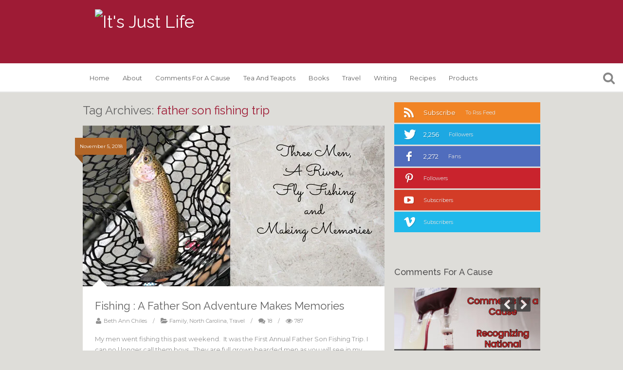

--- FILE ---
content_type: text/html; charset=UTF-8
request_url: https://itsjustlife.me/tag/father-son-fishing-trip/
body_size: 23836
content:
<!DOCTYPE html>
<!--[if IE 7]>
<html class="ie ie7" lang="en-US">
<![endif]-->
<!--[if IE 8]>
<html class="ie ie8" lang="en-US">
<![endif]-->
<!--[if !(IE 7) | !(IE 8)  ]><!-->
<html lang="en-US">
<!--<![endif]-->
<head>
	<meta charset="UTF-8">
	<title>father son fishing trip Archives - It&#039;s Just Life</title>
	<link rel="profile" href="http://gmpg.org/xfn/11">
	<link rel="pingback" href="https://itsjustlife.me/xmlrpc.php">
	<meta name='robots' content='index, follow, max-image-preview:large, max-snippet:-1, max-video-preview:-1' />
	<style>img:is([sizes="auto" i], [sizes^="auto," i]) { contain-intrinsic-size: 3000px 1500px }</style>
	
	<!-- This site is optimized with the Yoast SEO plugin v21.5 - https://yoast.com/wordpress/plugins/seo/ -->
	<link rel="canonical" href="https://itsjustlife.me/tag/father-son-fishing-trip/" />
	<meta property="og:locale" content="en_US" />
	<meta property="og:type" content="article" />
	<meta property="og:title" content="father son fishing trip Archives - It&#039;s Just Life" />
	<meta property="og:url" content="https://itsjustlife.me/tag/father-son-fishing-trip/" />
	<meta property="og:site_name" content="It&#039;s Just Life" />
	<script type="application/ld+json" class="yoast-schema-graph">{"@context":"https://schema.org","@graph":[{"@type":"CollectionPage","@id":"https://itsjustlife.me/tag/father-son-fishing-trip/","url":"https://itsjustlife.me/tag/father-son-fishing-trip/","name":"father son fishing trip Archives - It&#039;s Just Life","isPartOf":{"@id":"https://itsjustlife.me/#website"},"primaryImageOfPage":{"@id":"https://itsjustlife.me/tag/father-son-fishing-trip/#primaryimage"},"image":{"@id":"https://itsjustlife.me/tag/father-son-fishing-trip/#primaryimage"},"thumbnailUrl":"https://i0.wp.com/storage.googleapis.com/itsjustlife.me/2018/11/flyfishing.jpg?fit=620%2C330&ssl=1","breadcrumb":{"@id":"https://itsjustlife.me/tag/father-son-fishing-trip/#breadcrumb"},"inLanguage":"en-US"},{"@type":"ImageObject","inLanguage":"en-US","@id":"https://itsjustlife.me/tag/father-son-fishing-trip/#primaryimage","url":"https://i0.wp.com/storage.googleapis.com/itsjustlife.me/2018/11/flyfishing.jpg?fit=620%2C330&ssl=1","contentUrl":"https://i0.wp.com/storage.googleapis.com/itsjustlife.me/2018/11/flyfishing.jpg?fit=620%2C330&ssl=1","width":620,"height":330},{"@type":"BreadcrumbList","@id":"https://itsjustlife.me/tag/father-son-fishing-trip/#breadcrumb","itemListElement":[{"@type":"ListItem","position":1,"name":"Home","item":"https://itsjustlife.me/"},{"@type":"ListItem","position":2,"name":"father son fishing trip"}]},{"@type":"WebSite","@id":"https://itsjustlife.me/#website","url":"https://itsjustlife.me/","name":"It&#039;s Just Life","description":"Finding the Extraordinary in the Ordinary","potentialAction":[{"@type":"SearchAction","target":{"@type":"EntryPoint","urlTemplate":"https://itsjustlife.me/?s={search_term_string}"},"query-input":"required name=search_term_string"}],"inLanguage":"en-US"}]}</script>
	<!-- / Yoast SEO plugin. -->


<link rel='dns-prefetch' href='//stats.wp.com' />
<link rel='dns-prefetch' href='//fonts.googleapis.com' />
<link rel='dns-prefetch' href='//v0.wordpress.com' />
<link rel='dns-prefetch' href='//i0.wp.com' />
<link rel='dns-prefetch' href='//widgets.wp.com' />
<link rel='dns-prefetch' href='//s0.wp.com' />
<link rel='dns-prefetch' href='//0.gravatar.com' />
<link rel='dns-prefetch' href='//1.gravatar.com' />
<link rel='dns-prefetch' href='//2.gravatar.com' />
<link rel='dns-prefetch' href='//jetpack.wordpress.com' />
<link rel='dns-prefetch' href='//public-api.wordpress.com' />
<link rel='dns-prefetch' href='//c0.wp.com' />
<link rel="alternate" type="application/rss+xml" title="It&#039;s Just Life &raquo; Feed" href="https://itsjustlife.me/feed/" />
<link rel="alternate" type="application/rss+xml" title="It&#039;s Just Life &raquo; Comments Feed" href="https://itsjustlife.me/comments/feed/" />
<link rel="alternate" type="application/rss+xml" title="It&#039;s Just Life &raquo; father son fishing trip Tag Feed" href="https://itsjustlife.me/tag/father-son-fishing-trip/feed/" />
<script type="text/javascript">
/* <![CDATA[ */
window._wpemojiSettings = {"baseUrl":"https:\/\/s.w.org\/images\/core\/emoji\/16.0.1\/72x72\/","ext":".png","svgUrl":"https:\/\/s.w.org\/images\/core\/emoji\/16.0.1\/svg\/","svgExt":".svg","source":{"concatemoji":"https:\/\/itsjustlife.me\/wp-includes\/js\/wp-emoji-release.min.js?ver=6.8.3"}};
/*! This file is auto-generated */
!function(s,n){var o,i,e;function c(e){try{var t={supportTests:e,timestamp:(new Date).valueOf()};sessionStorage.setItem(o,JSON.stringify(t))}catch(e){}}function p(e,t,n){e.clearRect(0,0,e.canvas.width,e.canvas.height),e.fillText(t,0,0);var t=new Uint32Array(e.getImageData(0,0,e.canvas.width,e.canvas.height).data),a=(e.clearRect(0,0,e.canvas.width,e.canvas.height),e.fillText(n,0,0),new Uint32Array(e.getImageData(0,0,e.canvas.width,e.canvas.height).data));return t.every(function(e,t){return e===a[t]})}function u(e,t){e.clearRect(0,0,e.canvas.width,e.canvas.height),e.fillText(t,0,0);for(var n=e.getImageData(16,16,1,1),a=0;a<n.data.length;a++)if(0!==n.data[a])return!1;return!0}function f(e,t,n,a){switch(t){case"flag":return n(e,"\ud83c\udff3\ufe0f\u200d\u26a7\ufe0f","\ud83c\udff3\ufe0f\u200b\u26a7\ufe0f")?!1:!n(e,"\ud83c\udde8\ud83c\uddf6","\ud83c\udde8\u200b\ud83c\uddf6")&&!n(e,"\ud83c\udff4\udb40\udc67\udb40\udc62\udb40\udc65\udb40\udc6e\udb40\udc67\udb40\udc7f","\ud83c\udff4\u200b\udb40\udc67\u200b\udb40\udc62\u200b\udb40\udc65\u200b\udb40\udc6e\u200b\udb40\udc67\u200b\udb40\udc7f");case"emoji":return!a(e,"\ud83e\udedf")}return!1}function g(e,t,n,a){var r="undefined"!=typeof WorkerGlobalScope&&self instanceof WorkerGlobalScope?new OffscreenCanvas(300,150):s.createElement("canvas"),o=r.getContext("2d",{willReadFrequently:!0}),i=(o.textBaseline="top",o.font="600 32px Arial",{});return e.forEach(function(e){i[e]=t(o,e,n,a)}),i}function t(e){var t=s.createElement("script");t.src=e,t.defer=!0,s.head.appendChild(t)}"undefined"!=typeof Promise&&(o="wpEmojiSettingsSupports",i=["flag","emoji"],n.supports={everything:!0,everythingExceptFlag:!0},e=new Promise(function(e){s.addEventListener("DOMContentLoaded",e,{once:!0})}),new Promise(function(t){var n=function(){try{var e=JSON.parse(sessionStorage.getItem(o));if("object"==typeof e&&"number"==typeof e.timestamp&&(new Date).valueOf()<e.timestamp+604800&&"object"==typeof e.supportTests)return e.supportTests}catch(e){}return null}();if(!n){if("undefined"!=typeof Worker&&"undefined"!=typeof OffscreenCanvas&&"undefined"!=typeof URL&&URL.createObjectURL&&"undefined"!=typeof Blob)try{var e="postMessage("+g.toString()+"("+[JSON.stringify(i),f.toString(),p.toString(),u.toString()].join(",")+"));",a=new Blob([e],{type:"text/javascript"}),r=new Worker(URL.createObjectURL(a),{name:"wpTestEmojiSupports"});return void(r.onmessage=function(e){c(n=e.data),r.terminate(),t(n)})}catch(e){}c(n=g(i,f,p,u))}t(n)}).then(function(e){for(var t in e)n.supports[t]=e[t],n.supports.everything=n.supports.everything&&n.supports[t],"flag"!==t&&(n.supports.everythingExceptFlag=n.supports.everythingExceptFlag&&n.supports[t]);n.supports.everythingExceptFlag=n.supports.everythingExceptFlag&&!n.supports.flag,n.DOMReady=!1,n.readyCallback=function(){n.DOMReady=!0}}).then(function(){return e}).then(function(){var e;n.supports.everything||(n.readyCallback(),(e=n.source||{}).concatemoji?t(e.concatemoji):e.wpemoji&&e.twemoji&&(t(e.twemoji),t(e.wpemoji)))}))}((window,document),window._wpemojiSettings);
/* ]]> */
</script>
<link rel='stylesheet' id='wprm-public-css' href='https://itsjustlife.me/wp-content/plugins/wp-recipe-maker/dist/public-modern.css?ver=9.0.0' type='text/css' media='all' />
<style id='wp-emoji-styles-inline-css' type='text/css'>

	img.wp-smiley, img.emoji {
		display: inline !important;
		border: none !important;
		box-shadow: none !important;
		height: 1em !important;
		width: 1em !important;
		margin: 0 0.07em !important;
		vertical-align: -0.1em !important;
		background: none !important;
		padding: 0 !important;
	}
</style>
<link rel='stylesheet' id='wp-block-library-css' href='https://c0.wp.com/c/6.8.3/wp-includes/css/dist/block-library/style.min.css' type='text/css' media='all' />
<style id='wp-block-library-inline-css' type='text/css'>
.has-text-align-justify{text-align:justify;}
</style>
<style id='classic-theme-styles-inline-css' type='text/css'>
/*! This file is auto-generated */
.wp-block-button__link{color:#fff;background-color:#32373c;border-radius:9999px;box-shadow:none;text-decoration:none;padding:calc(.667em + 2px) calc(1.333em + 2px);font-size:1.125em}.wp-block-file__button{background:#32373c;color:#fff;text-decoration:none}
</style>
<link rel='stylesheet' id='mediaelement-css' href='https://c0.wp.com/c/6.8.3/wp-includes/js/mediaelement/mediaelementplayer-legacy.min.css' type='text/css' media='all' />
<link rel='stylesheet' id='wp-mediaelement-css' href='https://c0.wp.com/c/6.8.3/wp-includes/js/mediaelement/wp-mediaelement.min.css' type='text/css' media='all' />
<style id='global-styles-inline-css' type='text/css'>
:root{--wp--preset--aspect-ratio--square: 1;--wp--preset--aspect-ratio--4-3: 4/3;--wp--preset--aspect-ratio--3-4: 3/4;--wp--preset--aspect-ratio--3-2: 3/2;--wp--preset--aspect-ratio--2-3: 2/3;--wp--preset--aspect-ratio--16-9: 16/9;--wp--preset--aspect-ratio--9-16: 9/16;--wp--preset--color--black: #000000;--wp--preset--color--cyan-bluish-gray: #abb8c3;--wp--preset--color--white: #ffffff;--wp--preset--color--pale-pink: #f78da7;--wp--preset--color--vivid-red: #cf2e2e;--wp--preset--color--luminous-vivid-orange: #ff6900;--wp--preset--color--luminous-vivid-amber: #fcb900;--wp--preset--color--light-green-cyan: #7bdcb5;--wp--preset--color--vivid-green-cyan: #00d084;--wp--preset--color--pale-cyan-blue: #8ed1fc;--wp--preset--color--vivid-cyan-blue: #0693e3;--wp--preset--color--vivid-purple: #9b51e0;--wp--preset--gradient--vivid-cyan-blue-to-vivid-purple: linear-gradient(135deg,rgba(6,147,227,1) 0%,rgb(155,81,224) 100%);--wp--preset--gradient--light-green-cyan-to-vivid-green-cyan: linear-gradient(135deg,rgb(122,220,180) 0%,rgb(0,208,130) 100%);--wp--preset--gradient--luminous-vivid-amber-to-luminous-vivid-orange: linear-gradient(135deg,rgba(252,185,0,1) 0%,rgba(255,105,0,1) 100%);--wp--preset--gradient--luminous-vivid-orange-to-vivid-red: linear-gradient(135deg,rgba(255,105,0,1) 0%,rgb(207,46,46) 100%);--wp--preset--gradient--very-light-gray-to-cyan-bluish-gray: linear-gradient(135deg,rgb(238,238,238) 0%,rgb(169,184,195) 100%);--wp--preset--gradient--cool-to-warm-spectrum: linear-gradient(135deg,rgb(74,234,220) 0%,rgb(151,120,209) 20%,rgb(207,42,186) 40%,rgb(238,44,130) 60%,rgb(251,105,98) 80%,rgb(254,248,76) 100%);--wp--preset--gradient--blush-light-purple: linear-gradient(135deg,rgb(255,206,236) 0%,rgb(152,150,240) 100%);--wp--preset--gradient--blush-bordeaux: linear-gradient(135deg,rgb(254,205,165) 0%,rgb(254,45,45) 50%,rgb(107,0,62) 100%);--wp--preset--gradient--luminous-dusk: linear-gradient(135deg,rgb(255,203,112) 0%,rgb(199,81,192) 50%,rgb(65,88,208) 100%);--wp--preset--gradient--pale-ocean: linear-gradient(135deg,rgb(255,245,203) 0%,rgb(182,227,212) 50%,rgb(51,167,181) 100%);--wp--preset--gradient--electric-grass: linear-gradient(135deg,rgb(202,248,128) 0%,rgb(113,206,126) 100%);--wp--preset--gradient--midnight: linear-gradient(135deg,rgb(2,3,129) 0%,rgb(40,116,252) 100%);--wp--preset--font-size--small: 13px;--wp--preset--font-size--medium: 20px;--wp--preset--font-size--large: 36px;--wp--preset--font-size--x-large: 42px;--wp--preset--spacing--20: 0.44rem;--wp--preset--spacing--30: 0.67rem;--wp--preset--spacing--40: 1rem;--wp--preset--spacing--50: 1.5rem;--wp--preset--spacing--60: 2.25rem;--wp--preset--spacing--70: 3.38rem;--wp--preset--spacing--80: 5.06rem;--wp--preset--shadow--natural: 6px 6px 9px rgba(0, 0, 0, 0.2);--wp--preset--shadow--deep: 12px 12px 50px rgba(0, 0, 0, 0.4);--wp--preset--shadow--sharp: 6px 6px 0px rgba(0, 0, 0, 0.2);--wp--preset--shadow--outlined: 6px 6px 0px -3px rgba(255, 255, 255, 1), 6px 6px rgba(0, 0, 0, 1);--wp--preset--shadow--crisp: 6px 6px 0px rgba(0, 0, 0, 1);}:where(.is-layout-flex){gap: 0.5em;}:where(.is-layout-grid){gap: 0.5em;}body .is-layout-flex{display: flex;}.is-layout-flex{flex-wrap: wrap;align-items: center;}.is-layout-flex > :is(*, div){margin: 0;}body .is-layout-grid{display: grid;}.is-layout-grid > :is(*, div){margin: 0;}:where(.wp-block-columns.is-layout-flex){gap: 2em;}:where(.wp-block-columns.is-layout-grid){gap: 2em;}:where(.wp-block-post-template.is-layout-flex){gap: 1.25em;}:where(.wp-block-post-template.is-layout-grid){gap: 1.25em;}.has-black-color{color: var(--wp--preset--color--black) !important;}.has-cyan-bluish-gray-color{color: var(--wp--preset--color--cyan-bluish-gray) !important;}.has-white-color{color: var(--wp--preset--color--white) !important;}.has-pale-pink-color{color: var(--wp--preset--color--pale-pink) !important;}.has-vivid-red-color{color: var(--wp--preset--color--vivid-red) !important;}.has-luminous-vivid-orange-color{color: var(--wp--preset--color--luminous-vivid-orange) !important;}.has-luminous-vivid-amber-color{color: var(--wp--preset--color--luminous-vivid-amber) !important;}.has-light-green-cyan-color{color: var(--wp--preset--color--light-green-cyan) !important;}.has-vivid-green-cyan-color{color: var(--wp--preset--color--vivid-green-cyan) !important;}.has-pale-cyan-blue-color{color: var(--wp--preset--color--pale-cyan-blue) !important;}.has-vivid-cyan-blue-color{color: var(--wp--preset--color--vivid-cyan-blue) !important;}.has-vivid-purple-color{color: var(--wp--preset--color--vivid-purple) !important;}.has-black-background-color{background-color: var(--wp--preset--color--black) !important;}.has-cyan-bluish-gray-background-color{background-color: var(--wp--preset--color--cyan-bluish-gray) !important;}.has-white-background-color{background-color: var(--wp--preset--color--white) !important;}.has-pale-pink-background-color{background-color: var(--wp--preset--color--pale-pink) !important;}.has-vivid-red-background-color{background-color: var(--wp--preset--color--vivid-red) !important;}.has-luminous-vivid-orange-background-color{background-color: var(--wp--preset--color--luminous-vivid-orange) !important;}.has-luminous-vivid-amber-background-color{background-color: var(--wp--preset--color--luminous-vivid-amber) !important;}.has-light-green-cyan-background-color{background-color: var(--wp--preset--color--light-green-cyan) !important;}.has-vivid-green-cyan-background-color{background-color: var(--wp--preset--color--vivid-green-cyan) !important;}.has-pale-cyan-blue-background-color{background-color: var(--wp--preset--color--pale-cyan-blue) !important;}.has-vivid-cyan-blue-background-color{background-color: var(--wp--preset--color--vivid-cyan-blue) !important;}.has-vivid-purple-background-color{background-color: var(--wp--preset--color--vivid-purple) !important;}.has-black-border-color{border-color: var(--wp--preset--color--black) !important;}.has-cyan-bluish-gray-border-color{border-color: var(--wp--preset--color--cyan-bluish-gray) !important;}.has-white-border-color{border-color: var(--wp--preset--color--white) !important;}.has-pale-pink-border-color{border-color: var(--wp--preset--color--pale-pink) !important;}.has-vivid-red-border-color{border-color: var(--wp--preset--color--vivid-red) !important;}.has-luminous-vivid-orange-border-color{border-color: var(--wp--preset--color--luminous-vivid-orange) !important;}.has-luminous-vivid-amber-border-color{border-color: var(--wp--preset--color--luminous-vivid-amber) !important;}.has-light-green-cyan-border-color{border-color: var(--wp--preset--color--light-green-cyan) !important;}.has-vivid-green-cyan-border-color{border-color: var(--wp--preset--color--vivid-green-cyan) !important;}.has-pale-cyan-blue-border-color{border-color: var(--wp--preset--color--pale-cyan-blue) !important;}.has-vivid-cyan-blue-border-color{border-color: var(--wp--preset--color--vivid-cyan-blue) !important;}.has-vivid-purple-border-color{border-color: var(--wp--preset--color--vivid-purple) !important;}.has-vivid-cyan-blue-to-vivid-purple-gradient-background{background: var(--wp--preset--gradient--vivid-cyan-blue-to-vivid-purple) !important;}.has-light-green-cyan-to-vivid-green-cyan-gradient-background{background: var(--wp--preset--gradient--light-green-cyan-to-vivid-green-cyan) !important;}.has-luminous-vivid-amber-to-luminous-vivid-orange-gradient-background{background: var(--wp--preset--gradient--luminous-vivid-amber-to-luminous-vivid-orange) !important;}.has-luminous-vivid-orange-to-vivid-red-gradient-background{background: var(--wp--preset--gradient--luminous-vivid-orange-to-vivid-red) !important;}.has-very-light-gray-to-cyan-bluish-gray-gradient-background{background: var(--wp--preset--gradient--very-light-gray-to-cyan-bluish-gray) !important;}.has-cool-to-warm-spectrum-gradient-background{background: var(--wp--preset--gradient--cool-to-warm-spectrum) !important;}.has-blush-light-purple-gradient-background{background: var(--wp--preset--gradient--blush-light-purple) !important;}.has-blush-bordeaux-gradient-background{background: var(--wp--preset--gradient--blush-bordeaux) !important;}.has-luminous-dusk-gradient-background{background: var(--wp--preset--gradient--luminous-dusk) !important;}.has-pale-ocean-gradient-background{background: var(--wp--preset--gradient--pale-ocean) !important;}.has-electric-grass-gradient-background{background: var(--wp--preset--gradient--electric-grass) !important;}.has-midnight-gradient-background{background: var(--wp--preset--gradient--midnight) !important;}.has-small-font-size{font-size: var(--wp--preset--font-size--small) !important;}.has-medium-font-size{font-size: var(--wp--preset--font-size--medium) !important;}.has-large-font-size{font-size: var(--wp--preset--font-size--large) !important;}.has-x-large-font-size{font-size: var(--wp--preset--font-size--x-large) !important;}
:where(.wp-block-post-template.is-layout-flex){gap: 1.25em;}:where(.wp-block-post-template.is-layout-grid){gap: 1.25em;}
:where(.wp-block-columns.is-layout-flex){gap: 2em;}:where(.wp-block-columns.is-layout-grid){gap: 2em;}
:root :where(.wp-block-pullquote){font-size: 1.5em;line-height: 1.6;}
</style>
<link rel='stylesheet' id='biw-css' href='https://itsjustlife.me/wp-content/plugins/basic-instagram-widget/biw.css?ver=6.8.3' type='text/css' media='all' />
<link rel='stylesheet' id='wp-polls-css' href='https://itsjustlife.me/wp-content/plugins/wp-polls/polls-css.css?ver=2.77.2' type='text/css' media='all' />
<style id='wp-polls-inline-css' type='text/css'>
.wp-polls .pollbar {
	margin: 1px;
	font-size: 6px;
	line-height: 8px;
	height: 8px;
	background-image: url('https://itsjustlife.me/wp-content/plugins/wp-polls/images/default/pollbg.gif');
	border: 1px solid #c8c8c8;
}

</style>
<link rel='stylesheet' id='wpurp_style_minified-css' href='https://itsjustlife.me/wp-content/plugins/wp-ultimate-recipe/assets/wpurp-public-forced.css?ver=3.13.0' type='text/css' media='all' />
<link rel='stylesheet' id='wpurp_style1-css' href='https://itsjustlife.me/wp-content/plugins/wp-ultimate-recipe/vendor/font-awesome/css/font-awesome.min.css?ver=3.13.0' type='text/css' media='all' />
<link rel='stylesheet' id='wpurp_style2-css' href='https://fonts.googleapis.com/css?family=Open+Sans&#038;ver=3.13.0' type='text/css' media='all' />
<link rel='stylesheet' id='van-fonts-css' href='//fonts.googleapis.com/css?family=Montserrat%3A400%2C700%7CRaleway%3A400%2C600%2C500%2C700&#038;ver=6.8.3' type='text/css' media='all' />
<link rel='stylesheet' id='van-style-css' href='https://itsjustlife.me/wp-content/themes/itsjustlife/style.css?ver=1.0.0' type='text/css' media='all' />
<link rel='stylesheet' id='van-shortcodes-css' href='https://itsjustlife.me/wp-content/themes/itsjustlife/assets/css/shortcodes.css?ver=2.0.1' type='text/css' media='all' />
<link rel='stylesheet' id='van-skins-css' href='https://itsjustlife.me/wp-content/themes/itsjustlife/assets/css/skins/red.css?ver=6.8.3' type='text/css' media='all' />
<link rel='stylesheet' id='jetpack_css-css' href='https://c0.wp.com/p/jetpack/12.8.1/css/jetpack.css' type='text/css' media='all' />
<script type="text/javascript" src="https://c0.wp.com/c/6.8.3/wp-includes/js/jquery/jquery.min.js" id="jquery-core-js"></script>
<script type="text/javascript" src="https://c0.wp.com/c/6.8.3/wp-includes/js/jquery/jquery-migrate.min.js" id="jquery-migrate-js"></script>
<script type="text/javascript" src="https://c0.wp.com/p/jetpack/12.8.1/_inc/build/tiled-gallery/tiled-gallery/tiled-gallery.min.js" id="tiled-gallery-js"></script>
<link rel="https://api.w.org/" href="https://itsjustlife.me/wp-json/" /><link rel="alternate" title="JSON" type="application/json" href="https://itsjustlife.me/wp-json/wp/v2/tags/8596" /><link rel="EditURI" type="application/rsd+xml" title="RSD" href="https://itsjustlife.me/xmlrpc.php?rsd" />
<style type="text/css"> .tippy-box[data-theme~="wprm"] { background-color: #333333; color: #FFFFFF; } .tippy-box[data-theme~="wprm"][data-placement^="top"] > .tippy-arrow::before { border-top-color: #333333; } .tippy-box[data-theme~="wprm"][data-placement^="bottom"] > .tippy-arrow::before { border-bottom-color: #333333; } .tippy-box[data-theme~="wprm"][data-placement^="left"] > .tippy-arrow::before { border-left-color: #333333; } .tippy-box[data-theme~="wprm"][data-placement^="right"] > .tippy-arrow::before { border-right-color: #333333; } .tippy-box[data-theme~="wprm"] a { color: #FFFFFF; } .wprm-comment-rating svg { width: 18px !important; height: 18px !important; } img.wprm-comment-rating { width: 90px !important; height: 18px !important; } .wprm-comment-rating svg path { fill: #343434; } .wprm-comment-rating svg polygon { stroke: #343434; } .wprm-comment-ratings-container svg .wprm-star-full { fill: #343434; } .wprm-comment-ratings-container svg .wprm-star-empty { stroke: #343434; }</style><style type="text/css">.wprm-glossary-term {color: #5A822B;text-decoration: underline;cursor: help;}</style><style type="text/css">.wprm-recipe-template-snippet-basic-buttons{font-family:inherit;font-size:.9em;margin-bottom:10px;margin-top:0;text-align:center}.wprm-recipe-template-snippet-basic-buttons a{margin:5px}.wprm-recipe-template-snippet-basic-buttons a:first-child{margin-left:0}.wprm-recipe-template-snippet-basic-buttons a:last-child{margin-right:0}.wprm-recipe-template-chic{background-color:#fafafa;color:#333;font-family:-apple-system,BlinkMacSystemFont,Segoe UI,Roboto,Oxygen-Sans,Ubuntu,Cantarell,Helvetica Neue,sans-serif;font-size:.9em;line-height:1.5em;margin:20px auto;max-width:650px}.wprm-recipe-template-chic a{color:#3498db}.wprm-recipe-template-chic li,.wprm-recipe-template-chic p{font-family:-apple-system,BlinkMacSystemFont,Segoe UI,Roboto,Oxygen-Sans,Ubuntu,Cantarell,Helvetica Neue,sans-serif;font-size:1em!important;line-height:1.5em!important}.wprm-recipe-template-chic li{margin:0 0 0 32px!important;padding:0!important}.rtl .wprm-recipe-template-chic li{margin:0 32px 0 0!important}.wprm-recipe-template-chic ol,.wprm-recipe-template-chic ul{margin:0!important;padding:0!important}.wprm-recipe-template-chic br{display:none}.wprm-recipe-template-chic .wprm-recipe-header,.wprm-recipe-template-chic .wprm-recipe-name{color:#000;font-family:-apple-system,BlinkMacSystemFont,Segoe UI,Roboto,Oxygen-Sans,Ubuntu,Cantarell,Helvetica Neue,sans-serif;line-height:1.3em}.wprm-recipe-template-chic h1,.wprm-recipe-template-chic h2,.wprm-recipe-template-chic h3,.wprm-recipe-template-chic h4,.wprm-recipe-template-chic h5,.wprm-recipe-template-chic h6{color:#212121;font-family:-apple-system,BlinkMacSystemFont,Segoe UI,Roboto,Oxygen-Sans,Ubuntu,Cantarell,Helvetica Neue,sans-serif;line-height:1.3em;margin:0!important;padding:0!important}.wprm-recipe-template-chic .wprm-recipe-header{margin-top:1.2em!important}.wprm-recipe-template-chic h1{font-size:2em}.wprm-recipe-template-chic h2{font-size:1.8em}.wprm-recipe-template-chic h3{font-size:1.2em}.wprm-recipe-template-chic h4,.wprm-recipe-template-chic h5,.wprm-recipe-template-chic h6{font-size:1em}.wprm-recipe-template-chic{background-color:#fff;border:1px solid #e0e0e0;font-size:1em;max-width:950px;padding:10px}.wprm-recipe-template-chic a{color:#5a822b}.wprm-recipe-template-chic .wprm-recipe-name{font-weight:700;line-height:1.3em}.wprm-recipe-template-chic .wprm-template-chic-buttons{clear:both;font-size:.9em;text-align:center}.wprm-recipe-template-chic .wprm-template-chic-buttons .wprm-recipe-icon{margin-right:5px}.wprm-recipe-template-chic .wprm-recipe-header{margin-bottom:.5em!important}.wprm-recipe-template-chic .wprm-nutrition-label-container{font-size:.9em}.wprm-recipe-template-chic .wprm-call-to-action{border-radius:3px}.wprm-recipe-template-compact-howto{background-color:#fafafa;color:#333;font-family:-apple-system,BlinkMacSystemFont,Segoe UI,Roboto,Oxygen-Sans,Ubuntu,Cantarell,Helvetica Neue,sans-serif;font-size:.9em;line-height:1.5em;margin:20px auto;max-width:650px}.wprm-recipe-template-compact-howto a{color:#3498db}.wprm-recipe-template-compact-howto li,.wprm-recipe-template-compact-howto p{font-family:-apple-system,BlinkMacSystemFont,Segoe UI,Roboto,Oxygen-Sans,Ubuntu,Cantarell,Helvetica Neue,sans-serif;font-size:1em!important;line-height:1.5em!important}.wprm-recipe-template-compact-howto li{margin:0 0 0 32px!important;padding:0!important}.rtl .wprm-recipe-template-compact-howto li{margin:0 32px 0 0!important}.wprm-recipe-template-compact-howto ol,.wprm-recipe-template-compact-howto ul{margin:0!important;padding:0!important}.wprm-recipe-template-compact-howto br{display:none}.wprm-recipe-template-compact-howto .wprm-recipe-header,.wprm-recipe-template-compact-howto .wprm-recipe-name{color:#000;font-family:-apple-system,BlinkMacSystemFont,Segoe UI,Roboto,Oxygen-Sans,Ubuntu,Cantarell,Helvetica Neue,sans-serif;line-height:1.3em}.wprm-recipe-template-compact-howto h1,.wprm-recipe-template-compact-howto h2,.wprm-recipe-template-compact-howto h3,.wprm-recipe-template-compact-howto h4,.wprm-recipe-template-compact-howto h5,.wprm-recipe-template-compact-howto h6{color:#212121;font-family:-apple-system,BlinkMacSystemFont,Segoe UI,Roboto,Oxygen-Sans,Ubuntu,Cantarell,Helvetica Neue,sans-serif;line-height:1.3em;margin:0!important;padding:0!important}.wprm-recipe-template-compact-howto .wprm-recipe-header{margin-top:1.2em!important}.wprm-recipe-template-compact-howto h1{font-size:2em}.wprm-recipe-template-compact-howto h2{font-size:1.8em}.wprm-recipe-template-compact-howto h3{font-size:1.2em}.wprm-recipe-template-compact-howto h4,.wprm-recipe-template-compact-howto h5,.wprm-recipe-template-compact-howto h6{font-size:1em}.wprm-recipe-template-compact-howto{border:1px solid #777;border-radius:0;padding:10px}</style>	<style>img#wpstats{display:none}</style>
			<link rel="shortcut icon" href="http://bachiles.wpengine.com/wp-content/uploads/2014/12/favicon@2x.png" >	
	<link rel="apple-touch-icon" sizes="57x57" href="http://bachiles.wpengine.com/wp-content/uploads/2014/12/iphone.png"><link rel="apple-touch-icon" sizes="114x114" href="http://bachiles.wpengine.com/wp-content/uploads/2014/12/iphone@2x.png"><link rel="apple-touch-icon" sizes="72x72" href="http://bachiles.wpengine.com/wp-content/uploads/2014/12/ipad.png"><link rel="apple-touch-icon" sizes="144x144" href="http://bachiles.wpengine.com/wp-content/uploads/2014/12/ipad@2x.png"><link href="//maxcdn.bootstrapcdn.com/font-awesome/4.2.0/css/font-awesome.min.css" rel="stylesheet">
<script>
  (function(i,s,o,g,r,a,m){i['GoogleAnalyticsObject']=r;i[r]=i[r]||function(){
  (i[r].q=i[r].q||[]).push(arguments)},i[r].l=1*new Date();a=s.createElement(o),
  m=s.getElementsByTagName(o)[0];a.async=1;a.src=g;m.parentNode.insertBefore(a,m)
  })(window,document,'script','//www.google-analytics.com/analytics.js','ga');

  ga('create', 'UA-56528584-1', 'auto');
  ga('send', 'pageview');

</script>
	<!--[if lt IE 9]>
	<script src="https://itsjustlife.me/wp-content/themes/itsjustlife/assets/js/html5shiv.js"></script>
	<script src="https://itsjustlife.me/wp-content/themes/itsjustlife/assets/js/selectivizr-min.js"></script>
	<![endif]-->
	<meta name="viewport" content="width=device-width, initial-scale=1, maximum-scale=1" >

<style type="text/css" media="screen">
#main-nav-wrap #main-navigation ul li ul li:hover, #main-nav-wrap #main-navigation ul li a:hover { color: #9e1b35 !important }
a, .page-header .page-title h1 span, #main-content.error404 #sitemap-container .sitemap a:hover, #main-content.error404 p.e-404, .entry-title a:hover, .entry-meta a:hover, #comments .commentslist li .comment-header .comment-author a:hover, #comments .commentslist li .comment-header .comment-dt a:hover, .widget li a:hover, .widget_categories li:before, .widget_nav_menu li:before, .widget_meta li:before, .widget_recent_entries li:before, .widget_pages li:before, .widget_archive li:before, #loginform-container .login-helpers a:hover, #user-logged .login-helpers a:hover, .tabs-widget .tabs-nav .active, #main-footer #footer-widget a:hover, #main-footer #footer-widget .box-entry h4 a:hover, #main-nav-wrap #main-navigation ul li:hover > a, #main-nav-wrap #main-navigation ul li.current-menu-item > a, #main-nav-wrap #main-navigation ul li.current-menu-parent > a { color: #9e1b35 }
#main-content.error404 .main-search input[type="submit"], .entry-media .thumb-overlay, article.quote-format .entry-media, #single-outer article.post-inner #entry-footer .article-tags a, #comments .commentslist li .replay a, #comments #respond input[type="submit"], .flickr-widget .flickr_badge_image:hover, #loginform-container input[type="submit"], .newsletter input[type="submit"], .tagcloud a, #wp-calendar caption, #wp-calendar #today, #contact input[type="submit"], .scrolltop, .main-search input[type="submit"] { background: #9e1b35 }
#main-content.error404 .main-search .s:focus, .newsletter input[type="text"]:focus , .main-search input[type="text"]:focus, article.status-format .entry-container, article.link-format .entry-container, #comments #respond input[type="text"]:focus, #comments #respond textarea:focus, #loginform-container input[type="text"]:focus, .newsletter input[type="text"]:focus, #loginform-container input[type="password"]:focus, .newsletter input[type="password"]:focus, #contact input[type="text"]:focus, #contact textarea:focus, #main-nav-wrap #main-navigation ul li a:hover, #main-nav-wrap #main-navigation ul li:hover > a, #main-nav-wrap #main-navigation ul li.current-menu-item > a, #main-nav-wrap #main-navigation ul li.current-menu-parent > a { border-color: #9e1b35 }
article.post-inner .entry-media .link, article.post-inner .entry-media .zoom, mark, ins { background-color: #9e1b35 }
.player-container .mejs-container .mejs-controls { background: #9e1b35 !important }
body{background-color: #deddd9;background-repeat: no-repeat;background-position: right bottom;background-attachment: fixed;}
#top-bar{background: #9e1b35;}
#main-header #main-nav-wrap{background: #ffffff;}
</style>
<style type="text/css" media="screen">
#top-bar {
height: 130px;
}
#top-bar #logo img {
display: block;
max-height: 121px;
}
#top-bar #logo {
	float: left;
	background: none !important;
	padding: 0 25px;
	margin-top: 10px;
	display: table;
	height: 70px;
}
#main-nav-wrap #main-navigation ul li a {
text-decoration: none;
color: #616161;
text-transform: capitalize;
padding: 0 13.5px;
line-height: 60px;
height: 60px;
-webkit-box-sizing: border-box;
-moz-box-sizing: border-box;
-ms-box-sizing: border-box;
box-sizing: border-box;
display: block;
border-bottom: 3px solid transparent;
margin-bottom: -2px;
}
#html-widget-3 .widget-container {
padding: 0px;
}
#html-widget-4 .widget-container {
padding: 0px;
}
#html-widget-3 .widget-container a h2, .widget-title-custom a h2 {
color: #FFF;
font-family: Montserrat, Arial, Helvetica, sans-serif;
font-size: 12px;
font-stretch: normal;
font-style: normal;
font-variant: normal;
font-weight: normal;
height: 28px;
line-height: 28px;
text-align: center;
margin: 0 !important;
border: 0 !important;
}
#html-widget-3 .widget-container a h2:hover {
color: #FFF;
font-size: 12px;
text-align: center;
text-decoration: underline;
margin: 0 !important;
border: 0 !important;
}
article.post-inner .entry-media:hover .zoom {
display: none;
}
#wp-calendar td#today a {
color: #ffffff!important;
}
.jr-insta-slider .widget-container {
padding: 0px;
}
.jr-insta-slider h3.widget-title {
display: none;

}@media only screen and (min-width: 768px) and (max-width: 979px){body.responsive #top-bar {
	height: 150px;
        background-color: #9e1b35;
}}
@media only screen and (max-width: 767px) and (min-width: 480px){body.responsive #top-bar {
	height: 150px;
        background-color: #9e1b35;
}}
@media only screen and (max-width: 479px) {body.responsive #top-bar {
	height: 150px;
        background-color: #9e1b35;
}}
</style>
		<style type="text/css" id="wp-custom-css">
			.social_counters li:before {
display: none;
	content: '';
}		</style>
		
  <script src="//geniuslinkcdn.com/snippet.min.js" defer></script>
  <script type="text/javascript">
    jQuery(document).ready(function( $ ) {
	  var ale_on_click_checkbox_is_checked="";
	  if(typeof Georiot !== "undefined")
	  {
		if(ale_on_click_checkbox_is_checked) {
			Georiot.amazon.addOnClickRedirect(4632, false);
		}
		else {
			Georiot.amazon.convertToGeoRiotLinks(4632, false);
		};
	  };
    });
  </script>
</head>

<body class="archive tag tag-father-son-fishing-trip tag-8596 wp-theme-itsjustlife responsive">
	<!-- Full Screen Background -->
	<div class="full-screen-bg"><div class="screen-inner"></div></div>
	
	<!-- HEADER -->

	<header id="main-header">

		<div id="top-bar">
			<div class="container clearfix">

						<div id="logo">
			<h1>
				<a href="https://itsjustlife.me/" title="It&#039;s Just Life" >
					<img src="http://bachiles.wpengine.com/wp-content/uploads/2014/12/logo-white1.png" alt="It&#039;s Just Life" class="retina" data-retina="http://bachiles.wpengine.com/wp-content/uploads/2014/12/logo-white@2x1.png" >
				</a>
			</h1>
		</div><!-- #logo -->

	
	
				
				
			</div><!-- .container -->
		</div><!-- #top-bar -->

		<div id="main-nav-wrap" class="content clearfix disabled-sticky" >
			
			<div class="container">
			
			<nav id="main-navigation" role="navigation">

				<div class="mobile-nav">
							<select id='PrimaryNav'>
		<option selected="selected">Go to...</option>
				 <option value='/'>Home</option>
				 <option value='https://itsjustlife.me/about/'>About</option>
				 <option value='https://itsjustlife.me/category/comments-for-a-cause/'>Comments for a Cause</option>
				 <option value='https://itsjustlife.me/category/tea-and-teapots/'>Tea and Teapots</option>
				 <option value='https://itsjustlife.me/category/books/'>Books</option>
				 <option value='https://itsjustlife.me/category/travel/'>Travel</option>
				 <option value='https://itsjustlife.me/category/writing/'>Writing</option>
				 <option value='https://itsjustlife.me/category/recipes/'>Recipes</option>
				 <option value='https://itsjustlife.me/category/products/'>Products</option>
				</select>
						</div>
				
				<div class="main-nav">

					<div class="menu-primary-container"><ul id="menu-primary" class="clearfix"><li id="menu-item-15253" class="menu-item menu-item-type-custom menu-item-object-custom menu-item-15253"><a href="/">Home</a></li>
<li id="menu-item-15282" class="menu-item menu-item-type-post_type menu-item-object-page menu-item-15282"><a href="https://itsjustlife.me/about/">About</a></li>
<li id="menu-item-15273" class="menu-item menu-item-type-taxonomy menu-item-object-category menu-item-15273"><a href="https://itsjustlife.me/category/comments-for-a-cause/">Comments for a Cause</a></li>
<li id="menu-item-16647" class="menu-item menu-item-type-taxonomy menu-item-object-category menu-item-16647"><a href="https://itsjustlife.me/category/tea-and-teapots/">Tea and Teapots</a></li>
<li id="menu-item-16440" class="menu-item menu-item-type-taxonomy menu-item-object-category menu-item-16440"><a href="https://itsjustlife.me/category/books/">Books</a></li>
<li id="menu-item-16266" class="menu-item menu-item-type-taxonomy menu-item-object-category menu-item-16266"><a href="https://itsjustlife.me/category/travel/">Travel</a></li>
<li id="menu-item-16267" class="menu-item menu-item-type-taxonomy menu-item-object-category menu-item-16267"><a href="https://itsjustlife.me/category/writing/">Writing</a></li>
<li id="menu-item-16269" class="menu-item menu-item-type-taxonomy menu-item-object-category menu-item-16269"><a href="https://itsjustlife.me/category/recipes/">Recipes</a></li>
<li id="menu-item-16271" class="menu-item menu-item-type-taxonomy menu-item-object-category menu-item-16271"><a href="https://itsjustlife.me/category/products/">Products</a></li>
</ul></div>
				</div>

			</nav><!-- #main-navigation -->
			<div class="container">

							<div id="header-search">
					<form method="get" class="searchform clearfix" action="https://itsjustlife.me/" role="search">
						<a href="#" class="search-icn icon icon-search"></a>
						<input type="text" name="s" placeholder="Type and hit enter to search...">
					</form>            	
				</div><!-- #header-search -->					
						</div>
			</div>

		</div><!-- #main-nav-wrap -->

	</header><!-- #main-header -->

	<!-- MAIN -->
		
<div id="main-wrap" class="container right-sidebar">

<div id="main-content" class="one_col_sid container">

			<div class="page-header clearfix">

				<div class="page-title">

					<h1>Tag Archives: <span>father son fishing trip</span></h1>
				</div>

						<div class="archives-rss">
			<a href="https://itsjustlife.me/tag/father-son-fishing-trip/feed/" class="tooltip" title="Feed Subscription" ></a>
		</div>
						
			</div><!-- page-head -->

			
				<div id="posts-outer">

					
							<article id="post-24805" class="content post-inner standard-format post-24805 post type-post status-publish format-standard has-post-thumbnail hentry category-family category-north-carolina category-travel tag-brookings-anglers tag-cashiers tag-father-son-fishing-trip tag-fishing tag-fly-fishing tag-north-carolina tag-tuckaseegee-river" >

			<div class="ribbon clearfix">
			<i class="divider"></i><span class="post-date">November 5, 2018</span>		</div><!-- .ribbon -->
			
			<div class="entry-media">

			<img width="620" height="330" src="https://i0.wp.com/storage.googleapis.com/itsjustlife.me/2018/11/flyfishing.jpg?fit=620%2C330&amp;ssl=1" class="attachment-620x330 size-620x330 wp-post-image" alt="" decoding="async" srcset="https://storage.googleapis.com/itsjustlife.me/2018/11/flyfishing-300x190.jpg 300w, https://storage.googleapis.com/itsjustlife.me/2018/11/flyfishing-150x80.jpg 150w, https://storage.googleapis.com/itsjustlife.me/2018/11/flyfishing-600x319.jpg 600w, https://i0.wp.com/storage.googleapis.com/itsjustlife.me/2018/11/flyfishing.jpg?fit=620%2C330&amp;ssl=1 620w" sizes="(max-width: 620px) 100vw, 620px" data-attachment-id="24824" data-permalink="https://itsjustlife.me/a-father-son-adventure-makes-memories/flyfishing/" data-orig-file="https://i0.wp.com/storage.googleapis.com/itsjustlife.me/2018/11/flyfishing.jpg?fit=620%2C330&amp;ssl=1" data-orig-size="620,330" data-comments-opened="1" data-image-meta="{&quot;aperture&quot;:&quot;0&quot;,&quot;credit&quot;:&quot;&quot;,&quot;camera&quot;:&quot;&quot;,&quot;caption&quot;:&quot;&quot;,&quot;created_timestamp&quot;:&quot;0&quot;,&quot;copyright&quot;:&quot;&quot;,&quot;focal_length&quot;:&quot;0&quot;,&quot;iso&quot;:&quot;0&quot;,&quot;shutter_speed&quot;:&quot;0&quot;,&quot;title&quot;:&quot;&quot;,&quot;orientation&quot;:&quot;0&quot;}" data-image-title="flyfishing" data-image-description="" data-image-caption="" data-medium-file="https://storage.googleapis.com/itsjustlife.me/2018/11/flyfishing-300x160.jpg" data-large-file="https://i0.wp.com/storage.googleapis.com/itsjustlife.me/2018/11/flyfishing.jpg?fit=620%2C330&amp;ssl=1" />			<div class="thumb-overlay"></div>
			<a data-gal="prettyPhoto" href="https://i0.wp.com/storage.googleapis.com/itsjustlife.me/2018/11/flyfishing.jpg?fit=620%2C330&#038;ssl=1"  class="zoom"></a>
			<a  href="https://itsjustlife.me/a-father-son-adventure-makes-memories/" class="link"></a>
	
		</div><!-- .entry-media -->

		
	<div class="entry-container">

		<header class="entry-header">

			
				<h2 class="entry-title">
					<a href="https://itsjustlife.me/a-father-son-adventure-makes-memories/" title="Permalink to Fishing : A Father Son Adventure Makes Memories" rel="bookmark">Fishing : A Father Son Adventure Makes Memories</a>
				</h2><!-- .entry-title -->

						
			<div class="entry-meta"><span class="author-link vcard"><i class="icon-user icon"></i> <a class="url fn n" href="https://itsjustlife.me/author/bethannchiles/" title="View all posts by Beth Ann Chiles" rel="author">Beth Ann Chiles</a></span><i class="divider">/</i><span class="categories-links" ><i class="icon-folder icon"></i> <a href="https://itsjustlife.me/category/family/" rel="tag">Family</a>, <a href="https://itsjustlife.me/category/north-carolina/" rel="tag">North Carolina</a>, <a href="https://itsjustlife.me/category/travel/" rel="tag">Travel</a></span><i class="divider">/</i><span class="comments-link" ><i class="icon-chat icon"></i> <a href="https://itsjustlife.me/a-father-son-adventure-makes-memories/#comments"><span class="dsq-postid" data-dsqidentifier="24805 http://itsjustlife.me/?p=24805">36 Comments</span></a></span><i class="divider">/</i><span class="views-count" ><i class="icon-eye icon"></i> 787</span></div><!-- .entry-meta -->            

		</header>

		<div class="entry-content"><p>My men went fishing this past weekend.  It was the First Annual Father Son Fishing Trip. I can no l longer call them boys.  They are full grown bearded men as you will see in my pictures. The trip was a birthday present from the  <a class="read-more" href="https://itsjustlife.me/a-father-son-adventure-makes-memories/">Continue reading &rarr;</a></p>
</div>				

	</div>

</article>
					
				</div><!-- posts-outer -->

					<div id="ajax-load" class="content">
		<a href="#" class="load-more" >Load More Posts</a>
	</div>
	
			
</div><!-- #main-content -->

<aside id="sidebar">
<div class="skip-content"><div id="social-counter-3" class="widget social-counter"><div class="content widget-container">				<div class="socials_counters">
				   	 <ul>
				   	 								
							
				   	 								<li class="rss clearfix">
								<a href="http://bachiles.wpengine.com/feed/" target="_blank">
									<span class="counter-icon"><span class="icon-rss"></span></span>
									<span>Subscribe</span>
									<small>To Rss Feed</small>
								</a>
							</li>		   	 		
				   	 	<!--<li class="wordpress clearfix">
								<a href="http://eepurl.com/7Uy5r" target="_blank">
									<span class="counter-icon"><i class="fa fa-wordpress" style="font-size: 22px"></i></span>
									<span>???
									</span>
									<small>Followers</small>
								</a>
							</li>	
	   	 		-->
				   	 	
													<li class="twitter clearfix">
								<a href="http://www.twitter.com/bachiles" target="_blank">
									<span class="counter-icon"><span class="icon-twitter"></span></span>
									<span>2,256</span>
									<small>Followers</small>
								</a>
							</li>
																			<li class="facebook clearfix">
								<a href="https://www.facebook.com/ItsJustLifeFindingtheExtraordinaryintheOrdinary" target="_blank">
									<span class="counter-icon"><span class="icon-facebook"></span></span>
									<span>2,272</span>
									<small>Fans</small>
								</a>
							</li>
						
						
						
							<li class="pinterest clearfix">
								<a href="https://www.pinterest.com/BethAnnChiles" target="_blank">
									<span class="counter-icon"><span class="icon-pinterest"></span></span>
									<span></span>
									<small>Followers</small>
								</a>
							</li>
												
												
													<li class="youtube clearfix">
								<a href="https://www.youtube.com/user/BethAnnChiles" target="_blank">
									<span class="counter-icon"><span class="icon-youtube"></span></span>
									<span></span>
									<small>Subscribers</small>
								</a>
							</li>
						
													<li class="vimeo clearfix">
								<a href="https://vimeo.com/user7754168" target="_blank">
									<span class="counter-icon"><span class="icon-vimeo"></span></span>
									<span></span>
									<small>Subscribers</small>
								</a>
							</li>
						
												
<li class="clearfix">
				   	 <a class="wordpress-follow-button" href="http://www.itsjustlife.me" data-blog="http://www.itsjustlife.me" data-lang="en" data-show-follower-count="true">Follow It's Just Life</a>
<script type="text/javascript">(function(d){var f = d.getElementsByTagName('SCRIPT')[0], p = d.createElement('SCRIPT');p.type = 'text/javascript';p.async = true;p.src = '//widgets.wp.com/platform.js';f.parentNode.insertBefore(p,f);}(document));</script>
				   	 </li>

				    	</ul>
				    <div class="clear"></div>
				</div>
				</div></div></div><!--.skip-content--><div class="skip-content"><div id="slider-widget-3" class="widget slider-widget"><h3 class="widget-title">Comments For A Cause</h3><div class="content widget-container">			<div class="slider-cats-widget">
				<div class="slider-container">
					<div id="s-slider-widget-3" class="flexslider">
						<ul class="slides">
															<li>
																			<div class="entry-media">
										   	<a href="https://itsjustlife.me/comments-for-a-cause-recognizing-national-volunteer-blood-donor-month/">
										   		<img width="300" height="160" src="https://i0.wp.com/storage.googleapis.com/itsjustlife.me/2026/01/stencil.blog-header-25.jpg?fit=300%2C160&amp;ssl=1" class="attachment-300x190 size-300x190 wp-post-image" alt="" decoding="async" loading="lazy" srcset="https://storage.googleapis.com/itsjustlife.me/2026/01/stencil.blog-header-25-300x190.jpg 300w, https://storage.googleapis.com/itsjustlife.me/2026/01/stencil.blog-header-25-150x80.jpg 150w, https://storage.googleapis.com/itsjustlife.me/2026/01/stencil.blog-header-25-600x319.jpg 600w, https://i0.wp.com/storage.googleapis.com/itsjustlife.me/2026/01/stencil.blog-header-25.jpg?fit=620%2C330&amp;ssl=1 620w" sizes="auto, (max-width: 300px) 100vw, 300px" data-attachment-id="36400" data-permalink="https://itsjustlife.me/comments-for-a-cause-recognizing-national-volunteer-blood-donor-month/stencil-blog-header-25/" data-orig-file="https://i0.wp.com/storage.googleapis.com/itsjustlife.me/2026/01/stencil.blog-header-25.jpg?fit=620%2C330&amp;ssl=1" data-orig-size="620,330" data-comments-opened="1" data-image-meta="{&quot;aperture&quot;:&quot;0&quot;,&quot;credit&quot;:&quot;&quot;,&quot;camera&quot;:&quot;&quot;,&quot;caption&quot;:&quot;&quot;,&quot;created_timestamp&quot;:&quot;0&quot;,&quot;copyright&quot;:&quot;&quot;,&quot;focal_length&quot;:&quot;0&quot;,&quot;iso&quot;:&quot;0&quot;,&quot;shutter_speed&quot;:&quot;0&quot;,&quot;title&quot;:&quot;&quot;,&quot;orientation&quot;:&quot;0&quot;}" data-image-title="stencil.blog-header-25" data-image-description="" data-image-caption="" data-medium-file="https://storage.googleapis.com/itsjustlife.me/2026/01/stencil.blog-header-25-300x160.jpg" data-large-file="https://i0.wp.com/storage.googleapis.com/itsjustlife.me/2026/01/stencil.blog-header-25.jpg?fit=620%2C330&amp;ssl=1" />										   		<div class="thumb-overlay"></div>
										   	</a>
										</div><!-- .post-thumb -->
																		<h4 class="gallery-title">
										<a href="https://itsjustlife.me/comments-for-a-cause-recognizing-national-volunteer-blood-donor-month/" title="Permalink to Comments for a Cause &#8211; Recognizing National Volunteer Blood Donor Month">Comments for a Cause &#8211; Recognizing National Volunteer Blood Donor Month</a>
									</h4>
								</li>
															<li>
																			<div class="entry-media">
										   	<a href="https://itsjustlife.me/comments-for-a-cause-giving-warmth/">
										   		<img width="300" height="160" src="https://i0.wp.com/storage.googleapis.com/itsjustlife.me/2025/12/stencil.blog-header-13.jpg?fit=300%2C160&amp;ssl=1" class="attachment-300x190 size-300x190 wp-post-image" alt="" decoding="async" loading="lazy" srcset="https://storage.googleapis.com/itsjustlife.me/2025/12/stencil.blog-header-13-300x190.jpg 300w, https://storage.googleapis.com/itsjustlife.me/2025/12/stencil.blog-header-13-150x80.jpg 150w, https://storage.googleapis.com/itsjustlife.me/2025/12/stencil.blog-header-13-600x319.jpg 600w, https://i0.wp.com/storage.googleapis.com/itsjustlife.me/2025/12/stencil.blog-header-13.jpg?fit=620%2C330&amp;ssl=1 620w" sizes="auto, (max-width: 300px) 100vw, 300px" data-attachment-id="36316" data-permalink="https://itsjustlife.me/comments-for-a-cause-giving-warmth/stencil-blog-header-13/" data-orig-file="https://i0.wp.com/storage.googleapis.com/itsjustlife.me/2025/12/stencil.blog-header-13.jpg?fit=620%2C330&amp;ssl=1" data-orig-size="620,330" data-comments-opened="1" data-image-meta="{&quot;aperture&quot;:&quot;0&quot;,&quot;credit&quot;:&quot;&quot;,&quot;camera&quot;:&quot;&quot;,&quot;caption&quot;:&quot;&quot;,&quot;created_timestamp&quot;:&quot;0&quot;,&quot;copyright&quot;:&quot;&quot;,&quot;focal_length&quot;:&quot;0&quot;,&quot;iso&quot;:&quot;0&quot;,&quot;shutter_speed&quot;:&quot;0&quot;,&quot;title&quot;:&quot;&quot;,&quot;orientation&quot;:&quot;0&quot;}" data-image-title="stencil.blog-header-13" data-image-description="" data-image-caption="" data-medium-file="https://storage.googleapis.com/itsjustlife.me/2025/12/stencil.blog-header-13-300x160.jpg" data-large-file="https://i0.wp.com/storage.googleapis.com/itsjustlife.me/2025/12/stencil.blog-header-13.jpg?fit=620%2C330&amp;ssl=1" />										   		<div class="thumb-overlay"></div>
										   	</a>
										</div><!-- .post-thumb -->
																		<h4 class="gallery-title">
										<a href="https://itsjustlife.me/comments-for-a-cause-giving-warmth/" title="Permalink to Comments for a Cause &#8211; Giving Warmth">Comments for a Cause &#8211; Giving Warmth</a>
									</h4>
								</li>
															<li>
																			<div class="entry-media">
										   	<a href="https://itsjustlife.me/comments-for-a-cause-food-for-all/">
										   		<img width="300" height="160" src="https://i0.wp.com/storage.googleapis.com/itsjustlife.me/2025/11/stencil.blog-header.jpg?fit=300%2C160&amp;ssl=1" class="attachment-300x190 size-300x190 wp-post-image" alt="" decoding="async" loading="lazy" srcset="https://storage.googleapis.com/itsjustlife.me/2025/11/stencil.blog-header-300x190.jpg 300w, https://storage.googleapis.com/itsjustlife.me/2025/11/stencil.blog-header-150x80.jpg 150w, https://storage.googleapis.com/itsjustlife.me/2025/11/stencil.blog-header-600x319.jpg 600w, https://i0.wp.com/storage.googleapis.com/itsjustlife.me/2025/11/stencil.blog-header.jpg?fit=620%2C330&amp;ssl=1 620w" sizes="auto, (max-width: 300px) 100vw, 300px" data-attachment-id="36249" data-permalink="https://itsjustlife.me/comments-for-a-cause-food-for-all/stencil-blog-header/" data-orig-file="https://i0.wp.com/storage.googleapis.com/itsjustlife.me/2025/11/stencil.blog-header.jpg?fit=620%2C330&amp;ssl=1" data-orig-size="620,330" data-comments-opened="1" data-image-meta="{&quot;aperture&quot;:&quot;0&quot;,&quot;credit&quot;:&quot;&quot;,&quot;camera&quot;:&quot;&quot;,&quot;caption&quot;:&quot;&quot;,&quot;created_timestamp&quot;:&quot;0&quot;,&quot;copyright&quot;:&quot;&quot;,&quot;focal_length&quot;:&quot;0&quot;,&quot;iso&quot;:&quot;0&quot;,&quot;shutter_speed&quot;:&quot;0&quot;,&quot;title&quot;:&quot;&quot;,&quot;orientation&quot;:&quot;0&quot;}" data-image-title="stencil.blog-header" data-image-description="" data-image-caption="" data-medium-file="https://storage.googleapis.com/itsjustlife.me/2025/11/stencil.blog-header-300x160.jpg" data-large-file="https://i0.wp.com/storage.googleapis.com/itsjustlife.me/2025/11/stencil.blog-header.jpg?fit=620%2C330&amp;ssl=1" />										   		<div class="thumb-overlay"></div>
										   	</a>
										</div><!-- .post-thumb -->
																		<h4 class="gallery-title">
										<a href="https://itsjustlife.me/comments-for-a-cause-food-for-all/" title="Permalink to Comments for a Cause &#8211; Food for All">Comments for a Cause &#8211; Food for All</a>
									</h4>
								</li>
															<li>
																			<div class="entry-media">
										   	<a href="https://itsjustlife.me/comments-for-a-cause-goes-cyber/">
										   		<img width="300" height="160" src="https://i0.wp.com/storage.googleapis.com/itsjustlife.me/2025/09/stencil.blog-feature-header-826.jpg?fit=300%2C160&amp;ssl=1" class="attachment-300x190 size-300x190 wp-post-image" alt="" decoding="async" loading="lazy" srcset="https://storage.googleapis.com/itsjustlife.me/2025/09/stencil.blog-feature-header-826-300x190.jpg 300w, https://storage.googleapis.com/itsjustlife.me/2025/09/stencil.blog-feature-header-826-150x80.jpg 150w, https://storage.googleapis.com/itsjustlife.me/2025/09/stencil.blog-feature-header-826-600x319.jpg 600w, https://i0.wp.com/storage.googleapis.com/itsjustlife.me/2025/09/stencil.blog-feature-header-826.jpg?fit=620%2C330&amp;ssl=1 620w" sizes="auto, (max-width: 300px) 100vw, 300px" data-attachment-id="36183" data-permalink="https://itsjustlife.me/comments-for-a-cause-goes-cyber/stencil-blog-feature-header-826/" data-orig-file="https://i0.wp.com/storage.googleapis.com/itsjustlife.me/2025/09/stencil.blog-feature-header-826.jpg?fit=620%2C330&amp;ssl=1" data-orig-size="620,330" data-comments-opened="1" data-image-meta="{&quot;aperture&quot;:&quot;0&quot;,&quot;credit&quot;:&quot;&quot;,&quot;camera&quot;:&quot;&quot;,&quot;caption&quot;:&quot;&quot;,&quot;created_timestamp&quot;:&quot;0&quot;,&quot;copyright&quot;:&quot;&quot;,&quot;focal_length&quot;:&quot;0&quot;,&quot;iso&quot;:&quot;0&quot;,&quot;shutter_speed&quot;:&quot;0&quot;,&quot;title&quot;:&quot;&quot;,&quot;orientation&quot;:&quot;0&quot;}" data-image-title="stencil.blog-feature-header-826" data-image-description="" data-image-caption="" data-medium-file="https://storage.googleapis.com/itsjustlife.me/2025/09/stencil.blog-feature-header-826-300x160.jpg" data-large-file="https://i0.wp.com/storage.googleapis.com/itsjustlife.me/2025/09/stencil.blog-feature-header-826.jpg?fit=620%2C330&amp;ssl=1" />										   		<div class="thumb-overlay"></div>
										   	</a>
										</div><!-- .post-thumb -->
																		<h4 class="gallery-title">
										<a href="https://itsjustlife.me/comments-for-a-cause-goes-cyber/" title="Permalink to Comments For a Cause Goes Cyber">Comments For a Cause Goes Cyber</a>
									</h4>
								</li>
															<li>
																			<div class="entry-media">
										   	<a href="https://itsjustlife.me/september-comments-for-a-cause-supporting-international-charity-day/">
										   		<img width="300" height="160" src="https://i0.wp.com/storage.googleapis.com/itsjustlife.me/2025/09/stencil.blog-feature-header-815.jpg?fit=300%2C160&amp;ssl=1" class="attachment-300x190 size-300x190 wp-post-image" alt="" decoding="async" loading="lazy" srcset="https://storage.googleapis.com/itsjustlife.me/2025/09/stencil.blog-feature-header-815-300x190.jpg 300w, https://storage.googleapis.com/itsjustlife.me/2025/09/stencil.blog-feature-header-815-150x80.jpg 150w, https://storage.googleapis.com/itsjustlife.me/2025/09/stencil.blog-feature-header-815-600x319.jpg 600w, https://i0.wp.com/storage.googleapis.com/itsjustlife.me/2025/09/stencil.blog-feature-header-815.jpg?fit=620%2C330&amp;ssl=1 620w" sizes="auto, (max-width: 300px) 100vw, 300px" data-attachment-id="36103" data-permalink="https://itsjustlife.me/september-comments-for-a-cause-supporting-international-charity-day/stencil-blog-feature-header-815/" data-orig-file="https://i0.wp.com/storage.googleapis.com/itsjustlife.me/2025/09/stencil.blog-feature-header-815.jpg?fit=620%2C330&amp;ssl=1" data-orig-size="620,330" data-comments-opened="1" data-image-meta="{&quot;aperture&quot;:&quot;0&quot;,&quot;credit&quot;:&quot;&quot;,&quot;camera&quot;:&quot;&quot;,&quot;caption&quot;:&quot;&quot;,&quot;created_timestamp&quot;:&quot;0&quot;,&quot;copyright&quot;:&quot;&quot;,&quot;focal_length&quot;:&quot;0&quot;,&quot;iso&quot;:&quot;0&quot;,&quot;shutter_speed&quot;:&quot;0&quot;,&quot;title&quot;:&quot;&quot;,&quot;orientation&quot;:&quot;0&quot;}" data-image-title="stencil.blog-feature-header-815" data-image-description="" data-image-caption="" data-medium-file="https://storage.googleapis.com/itsjustlife.me/2025/09/stencil.blog-feature-header-815-300x160.jpg" data-large-file="https://i0.wp.com/storage.googleapis.com/itsjustlife.me/2025/09/stencil.blog-feature-header-815.jpg?fit=620%2C330&amp;ssl=1" />										   		<div class="thumb-overlay"></div>
										   	</a>
										</div><!-- .post-thumb -->
																		<h4 class="gallery-title">
										<a href="https://itsjustlife.me/september-comments-for-a-cause-supporting-international-charity-day/" title="Permalink to September &#8211; Comments for a Cause &#8211; Supporting International Charity Day">September &#8211; Comments for a Cause &#8211; Supporting International Charity Day</a>
									</h4>
								</li>
															<li>
																			<div class="entry-media">
										   	<a href="https://itsjustlife.me/comments-for-a-cause-july-edition/">
										   		<img width="300" height="160" src="https://i0.wp.com/storage.googleapis.com/itsjustlife.me/2025/07/stencil.blog-feature-header-790.jpg?fit=300%2C160&amp;ssl=1" class="attachment-300x190 size-300x190 wp-post-image" alt="" decoding="async" loading="lazy" srcset="https://storage.googleapis.com/itsjustlife.me/2025/07/stencil.blog-feature-header-790-300x190.jpg 300w, https://storage.googleapis.com/itsjustlife.me/2025/07/stencil.blog-feature-header-790-150x80.jpg 150w, https://storage.googleapis.com/itsjustlife.me/2025/07/stencil.blog-feature-header-790-600x319.jpg 600w, https://i0.wp.com/storage.googleapis.com/itsjustlife.me/2025/07/stencil.blog-feature-header-790.jpg?fit=620%2C330&amp;ssl=1 620w" sizes="auto, (max-width: 300px) 100vw, 300px" data-attachment-id="35946" data-permalink="https://itsjustlife.me/comments-for-a-cause-july-edition/stencil-blog-feature-header-790/" data-orig-file="https://i0.wp.com/storage.googleapis.com/itsjustlife.me/2025/07/stencil.blog-feature-header-790.jpg?fit=620%2C330&amp;ssl=1" data-orig-size="620,330" data-comments-opened="1" data-image-meta="{&quot;aperture&quot;:&quot;0&quot;,&quot;credit&quot;:&quot;&quot;,&quot;camera&quot;:&quot;&quot;,&quot;caption&quot;:&quot;&quot;,&quot;created_timestamp&quot;:&quot;0&quot;,&quot;copyright&quot;:&quot;&quot;,&quot;focal_length&quot;:&quot;0&quot;,&quot;iso&quot;:&quot;0&quot;,&quot;shutter_speed&quot;:&quot;0&quot;,&quot;title&quot;:&quot;&quot;,&quot;orientation&quot;:&quot;0&quot;}" data-image-title="stencil.blog-feature-header-790" data-image-description="" data-image-caption="" data-medium-file="https://storage.googleapis.com/itsjustlife.me/2025/07/stencil.blog-feature-header-790-300x160.jpg" data-large-file="https://i0.wp.com/storage.googleapis.com/itsjustlife.me/2025/07/stencil.blog-feature-header-790.jpg?fit=620%2C330&amp;ssl=1" />										   		<div class="thumb-overlay"></div>
										   	</a>
										</div><!-- .post-thumb -->
																		<h4 class="gallery-title">
										<a href="https://itsjustlife.me/comments-for-a-cause-july-edition/" title="Permalink to Comments for a Cause &#8211; July Edition">Comments for a Cause &#8211; July Edition</a>
									</h4>
								</li>
															<li>
																			<div class="entry-media">
										   	<a href="https://itsjustlife.me/comments-for-a-cause-alzheimers-and-brain-awareness-month/">
										   		<img width="300" height="160" src="https://i0.wp.com/storage.googleapis.com/itsjustlife.me/2025/06/stencil.blog-feature-header-783.jpg?fit=300%2C160&amp;ssl=1" class="attachment-300x190 size-300x190 wp-post-image" alt="" decoding="async" loading="lazy" srcset="https://storage.googleapis.com/itsjustlife.me/2025/06/stencil.blog-feature-header-783-300x190.jpg 300w, https://storage.googleapis.com/itsjustlife.me/2025/06/stencil.blog-feature-header-783-150x80.jpg 150w, https://storage.googleapis.com/itsjustlife.me/2025/06/stencil.blog-feature-header-783-600x319.jpg 600w, https://i0.wp.com/storage.googleapis.com/itsjustlife.me/2025/06/stencil.blog-feature-header-783.jpg?fit=620%2C330&amp;ssl=1 620w" sizes="auto, (max-width: 300px) 100vw, 300px" data-attachment-id="35875" data-permalink="https://itsjustlife.me/comments-for-a-cause-alzheimers-and-brain-awareness-month/stencil-blog-feature-header-783/" data-orig-file="https://i0.wp.com/storage.googleapis.com/itsjustlife.me/2025/06/stencil.blog-feature-header-783.jpg?fit=620%2C330&amp;ssl=1" data-orig-size="620,330" data-comments-opened="1" data-image-meta="{&quot;aperture&quot;:&quot;0&quot;,&quot;credit&quot;:&quot;&quot;,&quot;camera&quot;:&quot;&quot;,&quot;caption&quot;:&quot;&quot;,&quot;created_timestamp&quot;:&quot;0&quot;,&quot;copyright&quot;:&quot;&quot;,&quot;focal_length&quot;:&quot;0&quot;,&quot;iso&quot;:&quot;0&quot;,&quot;shutter_speed&quot;:&quot;0&quot;,&quot;title&quot;:&quot;&quot;,&quot;orientation&quot;:&quot;0&quot;}" data-image-title="stencil.blog-feature-header-783" data-image-description="" data-image-caption="" data-medium-file="https://storage.googleapis.com/itsjustlife.me/2025/06/stencil.blog-feature-header-783-300x160.jpg" data-large-file="https://i0.wp.com/storage.googleapis.com/itsjustlife.me/2025/06/stencil.blog-feature-header-783.jpg?fit=620%2C330&amp;ssl=1" />										   		<div class="thumb-overlay"></div>
										   	</a>
										</div><!-- .post-thumb -->
																		<h4 class="gallery-title">
										<a href="https://itsjustlife.me/comments-for-a-cause-alzheimers-and-brain-awareness-month/" title="Permalink to Comments for a Cause &#8211; Alzheimer&#8217;s and Brain Awareness Month">Comments for a Cause &#8211; Alzheimer&#8217;s and Brain Awareness Month</a>
									</h4>
								</li>
															<li>
																			<div class="entry-media">
										   	<a href="https://itsjustlife.me/support-mental-health-awareness-comments-for-a-cause/">
										   		<img width="300" height="160" src="https://i0.wp.com/storage.googleapis.com/itsjustlife.me/2025/04/stencil.blog-feature-header-775.jpg?fit=300%2C160&amp;ssl=1" class="attachment-300x190 size-300x190 wp-post-image" alt="" decoding="async" loading="lazy" srcset="https://storage.googleapis.com/itsjustlife.me/2025/04/stencil.blog-feature-header-775-300x190.jpg 300w, https://storage.googleapis.com/itsjustlife.me/2025/04/stencil.blog-feature-header-775-150x80.jpg 150w, https://storage.googleapis.com/itsjustlife.me/2025/04/stencil.blog-feature-header-775-600x319.jpg 600w, https://i0.wp.com/storage.googleapis.com/itsjustlife.me/2025/04/stencil.blog-feature-header-775.jpg?fit=620%2C330&amp;ssl=1 620w" sizes="auto, (max-width: 300px) 100vw, 300px" data-attachment-id="35807" data-permalink="https://itsjustlife.me/support-mental-health-awareness-comments-for-a-cause/stencil-blog-feature-header-775/" data-orig-file="https://i0.wp.com/storage.googleapis.com/itsjustlife.me/2025/04/stencil.blog-feature-header-775.jpg?fit=620%2C330&amp;ssl=1" data-orig-size="620,330" data-comments-opened="1" data-image-meta="{&quot;aperture&quot;:&quot;0&quot;,&quot;credit&quot;:&quot;&quot;,&quot;camera&quot;:&quot;&quot;,&quot;caption&quot;:&quot;&quot;,&quot;created_timestamp&quot;:&quot;0&quot;,&quot;copyright&quot;:&quot;&quot;,&quot;focal_length&quot;:&quot;0&quot;,&quot;iso&quot;:&quot;0&quot;,&quot;shutter_speed&quot;:&quot;0&quot;,&quot;title&quot;:&quot;&quot;,&quot;orientation&quot;:&quot;0&quot;}" data-image-title="stencil.blog-feature-header-775" data-image-description="" data-image-caption="" data-medium-file="https://storage.googleapis.com/itsjustlife.me/2025/04/stencil.blog-feature-header-775-300x160.jpg" data-large-file="https://i0.wp.com/storage.googleapis.com/itsjustlife.me/2025/04/stencil.blog-feature-header-775.jpg?fit=620%2C330&amp;ssl=1" />										   		<div class="thumb-overlay"></div>
										   	</a>
										</div><!-- .post-thumb -->
																		<h4 class="gallery-title">
										<a href="https://itsjustlife.me/support-mental-health-awareness-comments-for-a-cause/" title="Permalink to Support Mental Health Awareness &#8211; Comments for a Cause">Support Mental Health Awareness &#8211; Comments for a Cause</a>
									</h4>
								</li>
															<li>
																			<div class="entry-media">
										   	<a href="https://itsjustlife.me/from-forests-to-firefighters-comments-for-a-cause/">
										   		<img width="300" height="160" src="https://i0.wp.com/storage.googleapis.com/itsjustlife.me/2025/04/stencil.blog-feature-header-761.jpg?fit=300%2C160&amp;ssl=1" class="attachment-300x190 size-300x190 wp-post-image" alt="" decoding="async" loading="lazy" srcset="https://storage.googleapis.com/itsjustlife.me/2025/04/stencil.blog-feature-header-761-300x190.jpg 300w, https://storage.googleapis.com/itsjustlife.me/2025/04/stencil.blog-feature-header-761-150x80.jpg 150w, https://storage.googleapis.com/itsjustlife.me/2025/04/stencil.blog-feature-header-761-600x319.jpg 600w, https://i0.wp.com/storage.googleapis.com/itsjustlife.me/2025/04/stencil.blog-feature-header-761.jpg?fit=620%2C330&amp;ssl=1 620w" sizes="auto, (max-width: 300px) 100vw, 300px" data-attachment-id="35717" data-permalink="https://itsjustlife.me/from-forests-to-firefighters-comments-for-a-cause/stencil-blog-feature-header-761/" data-orig-file="https://i0.wp.com/storage.googleapis.com/itsjustlife.me/2025/04/stencil.blog-feature-header-761.jpg?fit=620%2C330&amp;ssl=1" data-orig-size="620,330" data-comments-opened="1" data-image-meta="{&quot;aperture&quot;:&quot;0&quot;,&quot;credit&quot;:&quot;&quot;,&quot;camera&quot;:&quot;&quot;,&quot;caption&quot;:&quot;&quot;,&quot;created_timestamp&quot;:&quot;0&quot;,&quot;copyright&quot;:&quot;&quot;,&quot;focal_length&quot;:&quot;0&quot;,&quot;iso&quot;:&quot;0&quot;,&quot;shutter_speed&quot;:&quot;0&quot;,&quot;title&quot;:&quot;&quot;,&quot;orientation&quot;:&quot;0&quot;}" data-image-title="stencil.blog-feature-header-761" data-image-description="" data-image-caption="" data-medium-file="https://storage.googleapis.com/itsjustlife.me/2025/04/stencil.blog-feature-header-761-300x160.jpg" data-large-file="https://i0.wp.com/storage.googleapis.com/itsjustlife.me/2025/04/stencil.blog-feature-header-761.jpg?fit=620%2C330&amp;ssl=1" />										   		<div class="thumb-overlay"></div>
										   	</a>
										</div><!-- .post-thumb -->
																		<h4 class="gallery-title">
										<a href="https://itsjustlife.me/from-forests-to-firefighters-comments-for-a-cause/" title="Permalink to From Forests to Firefighters-Comments for a Cause">From Forests to Firefighters-Comments for a Cause</a>
									</h4>
								</li>
															<li>
																			<div class="entry-media">
										   	<a href="https://itsjustlife.me/linens-to-forests-comments-for-a-cause/">
										   		<img width="300" height="160" src="https://i0.wp.com/storage.googleapis.com/itsjustlife.me/2025/03/stencil.blog-feature-header-748.jpg?fit=300%2C160&amp;ssl=1" class="attachment-300x190 size-300x190 wp-post-image" alt="" decoding="async" loading="lazy" srcset="https://storage.googleapis.com/itsjustlife.me/2025/03/stencil.blog-feature-header-748-300x190.jpg 300w, https://storage.googleapis.com/itsjustlife.me/2025/03/stencil.blog-feature-header-748-150x80.jpg 150w, https://storage.googleapis.com/itsjustlife.me/2025/03/stencil.blog-feature-header-748-600x319.jpg 600w, https://i0.wp.com/storage.googleapis.com/itsjustlife.me/2025/03/stencil.blog-feature-header-748.jpg?fit=620%2C330&amp;ssl=1 620w" sizes="auto, (max-width: 300px) 100vw, 300px" data-attachment-id="35635" data-permalink="https://itsjustlife.me/linens-to-forests-comments-for-a-cause/stencil-blog-feature-header-748/" data-orig-file="https://i0.wp.com/storage.googleapis.com/itsjustlife.me/2025/03/stencil.blog-feature-header-748.jpg?fit=620%2C330&amp;ssl=1" data-orig-size="620,330" data-comments-opened="1" data-image-meta="{&quot;aperture&quot;:&quot;0&quot;,&quot;credit&quot;:&quot;&quot;,&quot;camera&quot;:&quot;&quot;,&quot;caption&quot;:&quot;&quot;,&quot;created_timestamp&quot;:&quot;0&quot;,&quot;copyright&quot;:&quot;&quot;,&quot;focal_length&quot;:&quot;0&quot;,&quot;iso&quot;:&quot;0&quot;,&quot;shutter_speed&quot;:&quot;0&quot;,&quot;title&quot;:&quot;&quot;,&quot;orientation&quot;:&quot;0&quot;}" data-image-title="stencil.blog-feature-header-748" data-image-description="" data-image-caption="" data-medium-file="https://storage.googleapis.com/itsjustlife.me/2025/03/stencil.blog-feature-header-748-300x160.jpg" data-large-file="https://i0.wp.com/storage.googleapis.com/itsjustlife.me/2025/03/stencil.blog-feature-header-748.jpg?fit=620%2C330&amp;ssl=1" />										   		<div class="thumb-overlay"></div>
										   	</a>
										</div><!-- .post-thumb -->
																		<h4 class="gallery-title">
										<a href="https://itsjustlife.me/linens-to-forests-comments-for-a-cause/" title="Permalink to Linens to Forests &#8211; Comments for a Cause">Linens to Forests &#8211; Comments for a Cause</a>
									</h4>
								</li>
															<li>
																			<div class="entry-media">
										   	<a href="https://itsjustlife.me/from-ribbons-to-linens-comments-for-a-cause/">
										   		<img width="300" height="160" src="https://i0.wp.com/storage.googleapis.com/itsjustlife.me/2025/02/stencil.blog-feature-header-739.jpg?fit=300%2C160&amp;ssl=1" class="attachment-300x190 size-300x190 wp-post-image" alt="" decoding="async" loading="lazy" srcset="https://storage.googleapis.com/itsjustlife.me/2025/02/stencil.blog-feature-header-739-300x190.jpg 300w, https://storage.googleapis.com/itsjustlife.me/2025/02/stencil.blog-feature-header-739-150x80.jpg 150w, https://storage.googleapis.com/itsjustlife.me/2025/02/stencil.blog-feature-header-739-600x319.jpg 600w, https://i0.wp.com/storage.googleapis.com/itsjustlife.me/2025/02/stencil.blog-feature-header-739.jpg?fit=620%2C330&amp;ssl=1 620w" sizes="auto, (max-width: 300px) 100vw, 300px" data-attachment-id="35545" data-permalink="https://itsjustlife.me/from-ribbons-to-linens-comments-for-a-cause/stencil-blog-feature-header-739/" data-orig-file="https://i0.wp.com/storage.googleapis.com/itsjustlife.me/2025/02/stencil.blog-feature-header-739.jpg?fit=620%2C330&amp;ssl=1" data-orig-size="620,330" data-comments-opened="1" data-image-meta="{&quot;aperture&quot;:&quot;0&quot;,&quot;credit&quot;:&quot;&quot;,&quot;camera&quot;:&quot;&quot;,&quot;caption&quot;:&quot;&quot;,&quot;created_timestamp&quot;:&quot;0&quot;,&quot;copyright&quot;:&quot;&quot;,&quot;focal_length&quot;:&quot;0&quot;,&quot;iso&quot;:&quot;0&quot;,&quot;shutter_speed&quot;:&quot;0&quot;,&quot;title&quot;:&quot;&quot;,&quot;orientation&quot;:&quot;0&quot;}" data-image-title="stencil.blog-feature-header-739" data-image-description="" data-image-caption="" data-medium-file="https://storage.googleapis.com/itsjustlife.me/2025/02/stencil.blog-feature-header-739-300x160.jpg" data-large-file="https://i0.wp.com/storage.googleapis.com/itsjustlife.me/2025/02/stencil.blog-feature-header-739.jpg?fit=620%2C330&amp;ssl=1" />										   		<div class="thumb-overlay"></div>
										   	</a>
										</div><!-- .post-thumb -->
																		<h4 class="gallery-title">
										<a href="https://itsjustlife.me/from-ribbons-to-linens-comments-for-a-cause/" title="Permalink to From Ribbons to Linens &#8211; Comments for a Cause">From Ribbons to Linens &#8211; Comments for a Cause</a>
									</h4>
								</li>
															<li>
																			<div class="entry-media">
										   	<a href="https://itsjustlife.me/leaping-into-the-new-year-comments-for-a-cause/">
										   		<img width="300" height="160" src="https://i0.wp.com/storage.googleapis.com/itsjustlife.me/2025/01/stencil.blog-feature-header-723.jpg?fit=300%2C160&amp;ssl=1" class="attachment-300x190 size-300x190 wp-post-image" alt="" decoding="async" loading="lazy" srcset="https://storage.googleapis.com/itsjustlife.me/2025/01/stencil.blog-feature-header-723-300x190.jpg 300w, https://storage.googleapis.com/itsjustlife.me/2025/01/stencil.blog-feature-header-723-150x80.jpg 150w, https://storage.googleapis.com/itsjustlife.me/2025/01/stencil.blog-feature-header-723-600x319.jpg 600w, https://i0.wp.com/storage.googleapis.com/itsjustlife.me/2025/01/stencil.blog-feature-header-723.jpg?fit=620%2C330&amp;ssl=1 620w" sizes="auto, (max-width: 300px) 100vw, 300px" data-attachment-id="35453" data-permalink="https://itsjustlife.me/leaping-into-the-new-year-comments-for-a-cause/stencil-blog-feature-header-723/" data-orig-file="https://i0.wp.com/storage.googleapis.com/itsjustlife.me/2025/01/stencil.blog-feature-header-723.jpg?fit=620%2C330&amp;ssl=1" data-orig-size="620,330" data-comments-opened="1" data-image-meta="{&quot;aperture&quot;:&quot;0&quot;,&quot;credit&quot;:&quot;&quot;,&quot;camera&quot;:&quot;&quot;,&quot;caption&quot;:&quot;&quot;,&quot;created_timestamp&quot;:&quot;0&quot;,&quot;copyright&quot;:&quot;&quot;,&quot;focal_length&quot;:&quot;0&quot;,&quot;iso&quot;:&quot;0&quot;,&quot;shutter_speed&quot;:&quot;0&quot;,&quot;title&quot;:&quot;&quot;,&quot;orientation&quot;:&quot;0&quot;}" data-image-title="stencil.blog-feature-header-723" data-image-description="" data-image-caption="" data-medium-file="https://storage.googleapis.com/itsjustlife.me/2025/01/stencil.blog-feature-header-723-300x160.jpg" data-large-file="https://i0.wp.com/storage.googleapis.com/itsjustlife.me/2025/01/stencil.blog-feature-header-723.jpg?fit=620%2C330&amp;ssl=1" />										   		<div class="thumb-overlay"></div>
										   	</a>
										</div><!-- .post-thumb -->
																		<h4 class="gallery-title">
										<a href="https://itsjustlife.me/leaping-into-the-new-year-comments-for-a-cause/" title="Permalink to Leaping Into the New Year &#8211; Comments for a Cause">Leaping Into the New Year &#8211; Comments for a Cause</a>
									</h4>
								</li>
															<li>
																			<div class="entry-media">
										   	<a href="https://itsjustlife.me/remembering-all-saints/">
										   		<img width="300" height="160" src="https://i0.wp.com/storage.googleapis.com/itsjustlife.me/2024/11/stencil.blog-feature-header-706.jpg?fit=300%2C160&amp;ssl=1" class="attachment-300x190 size-300x190 wp-post-image" alt="" decoding="async" loading="lazy" srcset="https://storage.googleapis.com/itsjustlife.me/2024/11/stencil.blog-feature-header-706-300x190.jpg 300w, https://storage.googleapis.com/itsjustlife.me/2024/11/stencil.blog-feature-header-706-150x80.jpg 150w, https://storage.googleapis.com/itsjustlife.me/2024/11/stencil.blog-feature-header-706-600x319.jpg 600w, https://i0.wp.com/storage.googleapis.com/itsjustlife.me/2024/11/stencil.blog-feature-header-706.jpg?fit=620%2C330&amp;ssl=1 620w" sizes="auto, (max-width: 300px) 100vw, 300px" data-attachment-id="35296" data-permalink="https://itsjustlife.me/remembering-all-saints/stencil-blog-feature-header-706/" data-orig-file="https://i0.wp.com/storage.googleapis.com/itsjustlife.me/2024/11/stencil.blog-feature-header-706.jpg?fit=620%2C330&amp;ssl=1" data-orig-size="620,330" data-comments-opened="1" data-image-meta="{&quot;aperture&quot;:&quot;0&quot;,&quot;credit&quot;:&quot;&quot;,&quot;camera&quot;:&quot;&quot;,&quot;caption&quot;:&quot;&quot;,&quot;created_timestamp&quot;:&quot;0&quot;,&quot;copyright&quot;:&quot;&quot;,&quot;focal_length&quot;:&quot;0&quot;,&quot;iso&quot;:&quot;0&quot;,&quot;shutter_speed&quot;:&quot;0&quot;,&quot;title&quot;:&quot;&quot;,&quot;orientation&quot;:&quot;0&quot;}" data-image-title="stencil.blog-feature-header-706" data-image-description="" data-image-caption="" data-medium-file="https://storage.googleapis.com/itsjustlife.me/2024/11/stencil.blog-feature-header-706-300x160.jpg" data-large-file="https://i0.wp.com/storage.googleapis.com/itsjustlife.me/2024/11/stencil.blog-feature-header-706.jpg?fit=620%2C330&amp;ssl=1" />										   		<div class="thumb-overlay"></div>
										   	</a>
										</div><!-- .post-thumb -->
																		<h4 class="gallery-title">
										<a href="https://itsjustlife.me/remembering-all-saints/" title="Permalink to Remembering All Saints">Remembering All Saints</a>
									</h4>
								</li>
															<li>
																			<div class="entry-media">
										   	<a href="https://itsjustlife.me/comments-for-a-cause-wnc-source/">
										   		<img width="300" height="160" src="https://i0.wp.com/storage.googleapis.com/itsjustlife.me/2024/09/stencil.blog-feature-header-673.jpg?fit=300%2C160&amp;ssl=1" class="attachment-300x190 size-300x190 wp-post-image" alt="" decoding="async" loading="lazy" srcset="https://storage.googleapis.com/itsjustlife.me/2024/09/stencil.blog-feature-header-673-300x190.jpg 300w, https://storage.googleapis.com/itsjustlife.me/2024/09/stencil.blog-feature-header-673-150x80.jpg 150w, https://storage.googleapis.com/itsjustlife.me/2024/09/stencil.blog-feature-header-673-600x319.jpg 600w, https://i0.wp.com/storage.googleapis.com/itsjustlife.me/2024/09/stencil.blog-feature-header-673.jpg?fit=620%2C330&amp;ssl=1 620w" sizes="auto, (max-width: 300px) 100vw, 300px" data-attachment-id="35049" data-permalink="https://itsjustlife.me/comments-for-a-cause-wnc-source/stencil-blog-feature-header-673/" data-orig-file="https://i0.wp.com/storage.googleapis.com/itsjustlife.me/2024/09/stencil.blog-feature-header-673.jpg?fit=620%2C330&amp;ssl=1" data-orig-size="620,330" data-comments-opened="1" data-image-meta="{&quot;aperture&quot;:&quot;0&quot;,&quot;credit&quot;:&quot;&quot;,&quot;camera&quot;:&quot;&quot;,&quot;caption&quot;:&quot;&quot;,&quot;created_timestamp&quot;:&quot;0&quot;,&quot;copyright&quot;:&quot;&quot;,&quot;focal_length&quot;:&quot;0&quot;,&quot;iso&quot;:&quot;0&quot;,&quot;shutter_speed&quot;:&quot;0&quot;,&quot;title&quot;:&quot;&quot;,&quot;orientation&quot;:&quot;0&quot;}" data-image-title="stencil.blog-feature-header-673" data-image-description="" data-image-caption="" data-medium-file="https://storage.googleapis.com/itsjustlife.me/2024/09/stencil.blog-feature-header-673-300x160.jpg" data-large-file="https://i0.wp.com/storage.googleapis.com/itsjustlife.me/2024/09/stencil.blog-feature-header-673.jpg?fit=620%2C330&amp;ssl=1" />										   		<div class="thumb-overlay"></div>
										   	</a>
										</div><!-- .post-thumb -->
																		<h4 class="gallery-title">
										<a href="https://itsjustlife.me/comments-for-a-cause-wnc-source/" title="Permalink to Comments for a Cause &#8211; WNC Source">Comments for a Cause &#8211; WNC Source</a>
									</h4>
								</li>
															<li>
																			<div class="entry-media">
										   	<a href="https://itsjustlife.me/comments-for-a-cause-its-time-for-school/">
										   		<img width="300" height="160" src="https://i0.wp.com/storage.googleapis.com/itsjustlife.me/2024/07/stencil.blog-feature-header-658.jpg?fit=300%2C160&amp;ssl=1" class="attachment-300x190 size-300x190 wp-post-image" alt="" decoding="async" loading="lazy" srcset="https://storage.googleapis.com/itsjustlife.me/2024/07/stencil.blog-feature-header-658-300x190.jpg 300w, https://storage.googleapis.com/itsjustlife.me/2024/07/stencil.blog-feature-header-658-150x80.jpg 150w, https://storage.googleapis.com/itsjustlife.me/2024/07/stencil.blog-feature-header-658-600x319.jpg 600w, https://i0.wp.com/storage.googleapis.com/itsjustlife.me/2024/07/stencil.blog-feature-header-658.jpg?fit=620%2C330&amp;ssl=1 620w" sizes="auto, (max-width: 300px) 100vw, 300px" data-attachment-id="34950" data-permalink="https://itsjustlife.me/comments-for-a-cause-its-time-for-school/stencil-blog-feature-header-658/" data-orig-file="https://i0.wp.com/storage.googleapis.com/itsjustlife.me/2024/07/stencil.blog-feature-header-658.jpg?fit=620%2C330&amp;ssl=1" data-orig-size="620,330" data-comments-opened="1" data-image-meta="{&quot;aperture&quot;:&quot;0&quot;,&quot;credit&quot;:&quot;&quot;,&quot;camera&quot;:&quot;&quot;,&quot;caption&quot;:&quot;&quot;,&quot;created_timestamp&quot;:&quot;0&quot;,&quot;copyright&quot;:&quot;&quot;,&quot;focal_length&quot;:&quot;0&quot;,&quot;iso&quot;:&quot;0&quot;,&quot;shutter_speed&quot;:&quot;0&quot;,&quot;title&quot;:&quot;&quot;,&quot;orientation&quot;:&quot;0&quot;}" data-image-title="stencil.blog-feature-header-658" data-image-description="" data-image-caption="" data-medium-file="https://storage.googleapis.com/itsjustlife.me/2024/07/stencil.blog-feature-header-658-300x160.jpg" data-large-file="https://i0.wp.com/storage.googleapis.com/itsjustlife.me/2024/07/stencil.blog-feature-header-658.jpg?fit=620%2C330&amp;ssl=1" />										   		<div class="thumb-overlay"></div>
										   	</a>
										</div><!-- .post-thumb -->
																		<h4 class="gallery-title">
										<a href="https://itsjustlife.me/comments-for-a-cause-its-time-for-school/" title="Permalink to Comments for a Cause &#8211; It&#8217;s Time for School">Comments for a Cause &#8211; It&#8217;s Time for School</a>
									</h4>
								</li>
													</ul>
					</div><!-- .flexslider -->
					<script type="text/javascript">
					  jQuery(document).ready(function(){
						  jQuery("#s-slider-widget-3").flexslider({
							animationLoop: true,
							controlNav: false
						  });
					  });
					</script>
				</div><!-- .slider-container -->
			</div>
			</div></div></div><!--.skip-content--><div id="archives-2" class="widget widget_archive"><h3 class="widget-title">Check Out My Past Posts</h3><div class="content widget-container">		<label class="screen-reader-text" for="archives-dropdown-2"><h3 class="widget-title">Check Out My Past Posts</h3><div class="content widget-container"></label>
		<select id="archives-dropdown-2" name="archive-dropdown">
			
			<option value="">Select Month</option>
				<option value='https://itsjustlife.me/2026/01/'> January 2026 &nbsp;(12)</option>
	<option value='https://itsjustlife.me/2025/12/'> December 2025 &nbsp;(20)</option>
	<option value='https://itsjustlife.me/2025/11/'> November 2025 &nbsp;(16)</option>
	<option value='https://itsjustlife.me/2025/10/'> October 2025 &nbsp;(19)</option>
	<option value='https://itsjustlife.me/2025/09/'> September 2025 &nbsp;(16)</option>
	<option value='https://itsjustlife.me/2025/08/'> August 2025 &nbsp;(13)</option>
	<option value='https://itsjustlife.me/2025/07/'> July 2025 &nbsp;(16)</option>
	<option value='https://itsjustlife.me/2025/06/'> June 2025 &nbsp;(16)</option>
	<option value='https://itsjustlife.me/2025/05/'> May 2025 &nbsp;(19)</option>
	<option value='https://itsjustlife.me/2025/04/'> April 2025 &nbsp;(17)</option>
	<option value='https://itsjustlife.me/2025/03/'> March 2025 &nbsp;(15)</option>
	<option value='https://itsjustlife.me/2025/02/'> February 2025 &nbsp;(18)</option>
	<option value='https://itsjustlife.me/2025/01/'> January 2025 &nbsp;(20)</option>
	<option value='https://itsjustlife.me/2024/12/'> December 2024 &nbsp;(16)</option>
	<option value='https://itsjustlife.me/2024/11/'> November 2024 &nbsp;(18)</option>
	<option value='https://itsjustlife.me/2024/10/'> October 2024 &nbsp;(13)</option>
	<option value='https://itsjustlife.me/2024/09/'> September 2024 &nbsp;(17)</option>
	<option value='https://itsjustlife.me/2024/08/'> August 2024 &nbsp;(17)</option>
	<option value='https://itsjustlife.me/2024/07/'> July 2024 &nbsp;(20)</option>
	<option value='https://itsjustlife.me/2024/06/'> June 2024 &nbsp;(15)</option>
	<option value='https://itsjustlife.me/2024/05/'> May 2024 &nbsp;(23)</option>
	<option value='https://itsjustlife.me/2024/04/'> April 2024 &nbsp;(22)</option>
	<option value='https://itsjustlife.me/2024/03/'> March 2024 &nbsp;(21)</option>
	<option value='https://itsjustlife.me/2024/02/'> February 2024 &nbsp;(21)</option>
	<option value='https://itsjustlife.me/2024/01/'> January 2024 &nbsp;(22)</option>
	<option value='https://itsjustlife.me/2023/12/'> December 2023 &nbsp;(14)</option>
	<option value='https://itsjustlife.me/2023/11/'> November 2023 &nbsp;(19)</option>
	<option value='https://itsjustlife.me/2023/10/'> October 2023 &nbsp;(22)</option>
	<option value='https://itsjustlife.me/2023/09/'> September 2023 &nbsp;(18)</option>
	<option value='https://itsjustlife.me/2023/08/'> August 2023 &nbsp;(19)</option>
	<option value='https://itsjustlife.me/2023/07/'> July 2023 &nbsp;(21)</option>
	<option value='https://itsjustlife.me/2023/06/'> June 2023 &nbsp;(22)</option>
	<option value='https://itsjustlife.me/2023/05/'> May 2023 &nbsp;(23)</option>
	<option value='https://itsjustlife.me/2023/04/'> April 2023 &nbsp;(20)</option>
	<option value='https://itsjustlife.me/2023/03/'> March 2023 &nbsp;(23)</option>
	<option value='https://itsjustlife.me/2023/02/'> February 2023 &nbsp;(20)</option>
	<option value='https://itsjustlife.me/2023/01/'> January 2023 &nbsp;(22)</option>
	<option value='https://itsjustlife.me/2022/12/'> December 2022 &nbsp;(17)</option>
	<option value='https://itsjustlife.me/2022/11/'> November 2022 &nbsp;(20)</option>
	<option value='https://itsjustlife.me/2022/10/'> October 2022 &nbsp;(21)</option>
	<option value='https://itsjustlife.me/2022/09/'> September 2022 &nbsp;(21)</option>
	<option value='https://itsjustlife.me/2022/08/'> August 2022 &nbsp;(21)</option>
	<option value='https://itsjustlife.me/2022/07/'> July 2022 &nbsp;(21)</option>
	<option value='https://itsjustlife.me/2022/06/'> June 2022 &nbsp;(22)</option>
	<option value='https://itsjustlife.me/2022/05/'> May 2022 &nbsp;(20)</option>
	<option value='https://itsjustlife.me/2022/04/'> April 2022 &nbsp;(21)</option>
	<option value='https://itsjustlife.me/2022/03/'> March 2022 &nbsp;(23)</option>
	<option value='https://itsjustlife.me/2022/02/'> February 2022 &nbsp;(19)</option>
	<option value='https://itsjustlife.me/2022/01/'> January 2022 &nbsp;(15)</option>
	<option value='https://itsjustlife.me/2021/12/'> December 2021 &nbsp;(15)</option>
	<option value='https://itsjustlife.me/2021/11/'> November 2021 &nbsp;(20)</option>
	<option value='https://itsjustlife.me/2021/10/'> October 2021 &nbsp;(20)</option>
	<option value='https://itsjustlife.me/2021/09/'> September 2021 &nbsp;(18)</option>
	<option value='https://itsjustlife.me/2021/08/'> August 2021 &nbsp;(22)</option>
	<option value='https://itsjustlife.me/2021/07/'> July 2021 &nbsp;(21)</option>
	<option value='https://itsjustlife.me/2021/06/'> June 2021 &nbsp;(22)</option>
	<option value='https://itsjustlife.me/2021/05/'> May 2021 &nbsp;(21)</option>
	<option value='https://itsjustlife.me/2021/04/'> April 2021 &nbsp;(22)</option>
	<option value='https://itsjustlife.me/2021/03/'> March 2021 &nbsp;(23)</option>
	<option value='https://itsjustlife.me/2021/02/'> February 2021 &nbsp;(20)</option>
	<option value='https://itsjustlife.me/2021/01/'> January 2021 &nbsp;(21)</option>
	<option value='https://itsjustlife.me/2020/12/'> December 2020 &nbsp;(15)</option>
	<option value='https://itsjustlife.me/2020/11/'> November 2020 &nbsp;(19)</option>
	<option value='https://itsjustlife.me/2020/10/'> October 2020 &nbsp;(22)</option>
	<option value='https://itsjustlife.me/2020/09/'> September 2020 &nbsp;(20)</option>
	<option value='https://itsjustlife.me/2020/08/'> August 2020 &nbsp;(21)</option>
	<option value='https://itsjustlife.me/2020/07/'> July 2020 &nbsp;(21)</option>
	<option value='https://itsjustlife.me/2020/06/'> June 2020 &nbsp;(22)</option>
	<option value='https://itsjustlife.me/2020/05/'> May 2020 &nbsp;(19)</option>
	<option value='https://itsjustlife.me/2020/04/'> April 2020 &nbsp;(22)</option>
	<option value='https://itsjustlife.me/2020/03/'> March 2020 &nbsp;(21)</option>
	<option value='https://itsjustlife.me/2020/02/'> February 2020 &nbsp;(19)</option>
	<option value='https://itsjustlife.me/2020/01/'> January 2020 &nbsp;(22)</option>
	<option value='https://itsjustlife.me/2019/12/'> December 2019 &nbsp;(22)</option>
	<option value='https://itsjustlife.me/2019/11/'> November 2019 &nbsp;(16)</option>
	<option value='https://itsjustlife.me/2019/10/'> October 2019 &nbsp;(21)</option>
	<option value='https://itsjustlife.me/2019/09/'> September 2019 &nbsp;(21)</option>
	<option value='https://itsjustlife.me/2019/08/'> August 2019 &nbsp;(21)</option>
	<option value='https://itsjustlife.me/2019/07/'> July 2019 &nbsp;(20)</option>
	<option value='https://itsjustlife.me/2019/06/'> June 2019 &nbsp;(19)</option>
	<option value='https://itsjustlife.me/2019/05/'> May 2019 &nbsp;(21)</option>
	<option value='https://itsjustlife.me/2019/04/'> April 2019 &nbsp;(19)</option>
	<option value='https://itsjustlife.me/2019/03/'> March 2019 &nbsp;(18)</option>
	<option value='https://itsjustlife.me/2019/02/'> February 2019 &nbsp;(17)</option>
	<option value='https://itsjustlife.me/2019/01/'> January 2019 &nbsp;(21)</option>
	<option value='https://itsjustlife.me/2018/12/'> December 2018 &nbsp;(21)</option>
	<option value='https://itsjustlife.me/2018/11/'> November 2018 &nbsp;(22)</option>
	<option value='https://itsjustlife.me/2018/10/'> October 2018 &nbsp;(22)</option>
	<option value='https://itsjustlife.me/2018/09/'> September 2018 &nbsp;(17)</option>
	<option value='https://itsjustlife.me/2018/08/'> August 2018 &nbsp;(22)</option>
	<option value='https://itsjustlife.me/2018/07/'> July 2018 &nbsp;(20)</option>
	<option value='https://itsjustlife.me/2018/06/'> June 2018 &nbsp;(19)</option>
	<option value='https://itsjustlife.me/2018/05/'> May 2018 &nbsp;(20)</option>
	<option value='https://itsjustlife.me/2018/04/'> April 2018 &nbsp;(21)</option>
	<option value='https://itsjustlife.me/2018/03/'> March 2018 &nbsp;(20)</option>
	<option value='https://itsjustlife.me/2018/02/'> February 2018 &nbsp;(19)</option>
	<option value='https://itsjustlife.me/2018/01/'> January 2018 &nbsp;(20)</option>
	<option value='https://itsjustlife.me/2017/12/'> December 2017 &nbsp;(21)</option>
	<option value='https://itsjustlife.me/2017/11/'> November 2017 &nbsp;(19)</option>
	<option value='https://itsjustlife.me/2017/10/'> October 2017 &nbsp;(18)</option>
	<option value='https://itsjustlife.me/2017/09/'> September 2017 &nbsp;(20)</option>
	<option value='https://itsjustlife.me/2017/08/'> August 2017 &nbsp;(23)</option>
	<option value='https://itsjustlife.me/2017/07/'> July 2017 &nbsp;(21)</option>
	<option value='https://itsjustlife.me/2017/06/'> June 2017 &nbsp;(21)</option>
	<option value='https://itsjustlife.me/2017/05/'> May 2017 &nbsp;(22)</option>
	<option value='https://itsjustlife.me/2017/04/'> April 2017 &nbsp;(20)</option>
	<option value='https://itsjustlife.me/2017/03/'> March 2017 &nbsp;(23)</option>
	<option value='https://itsjustlife.me/2017/02/'> February 2017 &nbsp;(18)</option>
	<option value='https://itsjustlife.me/2017/01/'> January 2017 &nbsp;(22)</option>
	<option value='https://itsjustlife.me/2016/12/'> December 2016 &nbsp;(16)</option>
	<option value='https://itsjustlife.me/2016/11/'> November 2016 &nbsp;(19)</option>
	<option value='https://itsjustlife.me/2016/10/'> October 2016 &nbsp;(23)</option>
	<option value='https://itsjustlife.me/2016/09/'> September 2016 &nbsp;(21)</option>
	<option value='https://itsjustlife.me/2016/08/'> August 2016 &nbsp;(22)</option>
	<option value='https://itsjustlife.me/2016/07/'> July 2016 &nbsp;(19)</option>
	<option value='https://itsjustlife.me/2016/06/'> June 2016 &nbsp;(21)</option>
	<option value='https://itsjustlife.me/2016/05/'> May 2016 &nbsp;(20)</option>
	<option value='https://itsjustlife.me/2016/04/'> April 2016 &nbsp;(19)</option>
	<option value='https://itsjustlife.me/2016/03/'> March 2016 &nbsp;(23)</option>
	<option value='https://itsjustlife.me/2016/02/'> February 2016 &nbsp;(20)</option>
	<option value='https://itsjustlife.me/2016/01/'> January 2016 &nbsp;(21)</option>
	<option value='https://itsjustlife.me/2015/12/'> December 2015 &nbsp;(22)</option>
	<option value='https://itsjustlife.me/2015/11/'> November 2015 &nbsp;(21)</option>
	<option value='https://itsjustlife.me/2015/10/'> October 2015 &nbsp;(19)</option>
	<option value='https://itsjustlife.me/2015/09/'> September 2015 &nbsp;(23)</option>
	<option value='https://itsjustlife.me/2015/08/'> August 2015 &nbsp;(23)</option>
	<option value='https://itsjustlife.me/2015/07/'> July 2015 &nbsp;(24)</option>
	<option value='https://itsjustlife.me/2015/06/'> June 2015 &nbsp;(18)</option>
	<option value='https://itsjustlife.me/2015/05/'> May 2015 &nbsp;(21)</option>
	<option value='https://itsjustlife.me/2015/04/'> April 2015 &nbsp;(23)</option>
	<option value='https://itsjustlife.me/2015/03/'> March 2015 &nbsp;(23)</option>
	<option value='https://itsjustlife.me/2015/02/'> February 2015 &nbsp;(23)</option>
	<option value='https://itsjustlife.me/2015/01/'> January 2015 &nbsp;(24)</option>
	<option value='https://itsjustlife.me/2014/12/'> December 2014 &nbsp;(23)</option>
	<option value='https://itsjustlife.me/2014/11/'> November 2014 &nbsp;(23)</option>
	<option value='https://itsjustlife.me/2014/10/'> October 2014 &nbsp;(25)</option>
	<option value='https://itsjustlife.me/2014/09/'> September 2014 &nbsp;(28)</option>
	<option value='https://itsjustlife.me/2014/08/'> August 2014 &nbsp;(26)</option>
	<option value='https://itsjustlife.me/2014/07/'> July 2014 &nbsp;(25)</option>
	<option value='https://itsjustlife.me/2014/06/'> June 2014 &nbsp;(25)</option>
	<option value='https://itsjustlife.me/2014/05/'> May 2014 &nbsp;(28)</option>
	<option value='https://itsjustlife.me/2014/04/'> April 2014 &nbsp;(26)</option>
	<option value='https://itsjustlife.me/2014/03/'> March 2014 &nbsp;(27)</option>
	<option value='https://itsjustlife.me/2014/02/'> February 2014 &nbsp;(25)</option>
	<option value='https://itsjustlife.me/2014/01/'> January 2014 &nbsp;(24)</option>
	<option value='https://itsjustlife.me/2013/12/'> December 2013 &nbsp;(25)</option>
	<option value='https://itsjustlife.me/2013/11/'> November 2013 &nbsp;(29)</option>
	<option value='https://itsjustlife.me/2013/10/'> October 2013 &nbsp;(26)</option>
	<option value='https://itsjustlife.me/2013/09/'> September 2013 &nbsp;(26)</option>
	<option value='https://itsjustlife.me/2013/08/'> August 2013 &nbsp;(25)</option>
	<option value='https://itsjustlife.me/2013/07/'> July 2013 &nbsp;(26)</option>
	<option value='https://itsjustlife.me/2013/06/'> June 2013 &nbsp;(23)</option>
	<option value='https://itsjustlife.me/2013/05/'> May 2013 &nbsp;(24)</option>
	<option value='https://itsjustlife.me/2013/04/'> April 2013 &nbsp;(24)</option>
	<option value='https://itsjustlife.me/2013/03/'> March 2013 &nbsp;(25)</option>
	<option value='https://itsjustlife.me/2013/02/'> February 2013 &nbsp;(21)</option>
	<option value='https://itsjustlife.me/2013/01/'> January 2013 &nbsp;(27)</option>
	<option value='https://itsjustlife.me/2012/12/'> December 2012 &nbsp;(25)</option>
	<option value='https://itsjustlife.me/2012/11/'> November 2012 &nbsp;(26)</option>
	<option value='https://itsjustlife.me/2012/10/'> October 2012 &nbsp;(30)</option>
	<option value='https://itsjustlife.me/2012/09/'> September 2012 &nbsp;(23)</option>
	<option value='https://itsjustlife.me/2012/08/'> August 2012 &nbsp;(25)</option>
	<option value='https://itsjustlife.me/2012/07/'> July 2012 &nbsp;(25)</option>
	<option value='https://itsjustlife.me/2012/06/'> June 2012 &nbsp;(26)</option>
	<option value='https://itsjustlife.me/2012/05/'> May 2012 &nbsp;(28)</option>
	<option value='https://itsjustlife.me/2012/04/'> April 2012 &nbsp;(31)</option>
	<option value='https://itsjustlife.me/2012/03/'> March 2012 &nbsp;(33)</option>
	<option value='https://itsjustlife.me/2012/02/'> February 2012 &nbsp;(29)</option>
	<option value='https://itsjustlife.me/2012/01/'> January 2012 &nbsp;(32)</option>
	<option value='https://itsjustlife.me/2011/12/'> December 2011 &nbsp;(35)</option>
	<option value='https://itsjustlife.me/2011/11/'> November 2011 &nbsp;(33)</option>
	<option value='https://itsjustlife.me/2011/10/'> October 2011 &nbsp;(28)</option>
	<option value='https://itsjustlife.me/2011/09/'> September 2011 &nbsp;(35)</option>
	<option value='https://itsjustlife.me/2011/07/'> July 2011 &nbsp;(30)</option>
	<option value='https://itsjustlife.me/2011/06/'> June 2011 &nbsp;(27)</option>
	<option value='https://itsjustlife.me/2011/05/'> May 2011 &nbsp;(28)</option>
	<option value='https://itsjustlife.me/2011/04/'> April 2011 &nbsp;(30)</option>
	<option value='https://itsjustlife.me/2011/03/'> March 2011 &nbsp;(35)</option>
	<option value='https://itsjustlife.me/2011/02/'> February 2011 &nbsp;(24)</option>
	<option value='https://itsjustlife.me/2011/01/'> January 2011 &nbsp;(33)</option>
	<option value='https://itsjustlife.me/2010/12/'> December 2010 &nbsp;(43)</option>
	<option value='https://itsjustlife.me/2010/11/'> November 2010 &nbsp;(42)</option>
	<option value='https://itsjustlife.me/2010/10/'> October 2010 &nbsp;(25)</option>
	<option value='https://itsjustlife.me/2010/09/'> September 2010 &nbsp;(34)</option>
	<option value='https://itsjustlife.me/2010/08/'> August 2010 &nbsp;(43)</option>
	<option value='https://itsjustlife.me/2010/07/'> July 2010 &nbsp;(39)</option>
	<option value='https://itsjustlife.me/2010/06/'> June 2010 &nbsp;(44)</option>
	<option value='https://itsjustlife.me/2010/05/'> May 2010 &nbsp;(43)</option>
	<option value='https://itsjustlife.me/2010/04/'> April 2010 &nbsp;(24)</option>
	<option value='https://itsjustlife.me/2010/03/'> March 2010 &nbsp;(56)</option>
	<option value='https://itsjustlife.me/2010/02/'> February 2010 &nbsp;(31)</option>
	<option value='https://itsjustlife.me/2010/01/'> January 2010 &nbsp;(20)</option>
	<option value='https://itsjustlife.me/2009/11/'> November 2009 &nbsp;(20)</option>
	<option value='https://itsjustlife.me/2009/10/'> October 2009 &nbsp;(14)</option>
	<option value='https://itsjustlife.me/2009/09/'> September 2009 &nbsp;(8)</option>
	<option value='https://itsjustlife.me/2009/08/'> August 2009 &nbsp;(10)</option>
	<option value='https://itsjustlife.me/2009/07/'> July 2009 &nbsp;(15)</option>
	<option value='https://itsjustlife.me/2009/06/'> June 2009 &nbsp;(10)</option>
	<option value='https://itsjustlife.me/2009/05/'> May 2009 &nbsp;(6)</option>
	<option value='https://itsjustlife.me/2009/04/'> April 2009 &nbsp;(12)</option>
	<option value='https://itsjustlife.me/2009/03/'> March 2009 &nbsp;(21)</option>
	<option value='https://itsjustlife.me/2009/02/'> February 2009 &nbsp;(21)</option>
	<option value='https://itsjustlife.me/2009/01/'> January 2009 &nbsp;(20)</option>
	<option value='https://itsjustlife.me/2008/12/'> December 2008 &nbsp;(20)</option>
	<option value='https://itsjustlife.me/2008/11/'> November 2008 &nbsp;(19)</option>
	<option value='https://itsjustlife.me/2008/10/'> October 2008 &nbsp;(27)</option>
	<option value='https://itsjustlife.me/2008/09/'> September 2008 &nbsp;(31)</option>
	<option value='https://itsjustlife.me/2008/08/'> August 2008 &nbsp;(22)</option>
	<option value='https://itsjustlife.me/2008/07/'> July 2008 &nbsp;(26)</option>
	<option value='https://itsjustlife.me/2008/06/'> June 2008 &nbsp;(6)</option>
	<option value='https://itsjustlife.me/2008/05/'> May 2008 &nbsp;(3)</option>
	<option value='https://itsjustlife.me/2008/04/'> April 2008 &nbsp;(3)</option>
	<option value='https://itsjustlife.me/2008/03/'> March 2008 &nbsp;(19)</option>
	<option value='https://itsjustlife.me/1925/11/'> November 1925 &nbsp;(1)</option>

		</select>

			<script type="text/javascript">
/* <![CDATA[ */

(function() {
	var dropdown = document.getElementById( "archives-dropdown-2" );
	function onSelectChange() {
		if ( dropdown.options[ dropdown.selectedIndex ].value !== '' ) {
			document.location.href = this.options[ this.selectedIndex ].value;
		}
	}
	dropdown.onchange = onSelectChange;
})();

/* ]]> */
</script>
</div></div><div id="calendar-3" class="widget widget_calendar"><div class="content widget-container"><div id="calendar_wrap" class="calendar_wrap"><table id="wp-calendar" class="wp-calendar-table">
	<caption>January 2026</caption>
	<thead>
	<tr>
		<th scope="col" aria-label="Sunday">S</th>
		<th scope="col" aria-label="Monday">M</th>
		<th scope="col" aria-label="Tuesday">T</th>
		<th scope="col" aria-label="Wednesday">W</th>
		<th scope="col" aria-label="Thursday">T</th>
		<th scope="col" aria-label="Friday">F</th>
		<th scope="col" aria-label="Saturday">S</th>
	</tr>
	</thead>
	<tbody>
	<tr>
		<td colspan="4" class="pad">&nbsp;</td><td><a href="https://itsjustlife.me/2026/01/01/" aria-label="Posts published on January 1, 2026">1</a></td><td>2</td><td>3</td>
	</tr>
	<tr>
		<td>4</td><td><a href="https://itsjustlife.me/2026/01/05/" aria-label="Posts published on January 5, 2026">5</a></td><td><a href="https://itsjustlife.me/2026/01/06/" aria-label="Posts published on January 6, 2026">6</a></td><td><a href="https://itsjustlife.me/2026/01/07/" aria-label="Posts published on January 7, 2026">7</a></td><td><a href="https://itsjustlife.me/2026/01/08/" aria-label="Posts published on January 8, 2026">8</a></td><td><a href="https://itsjustlife.me/2026/01/09/" aria-label="Posts published on January 9, 2026">9</a></td><td>10</td>
	</tr>
	<tr>
		<td>11</td><td><a href="https://itsjustlife.me/2026/01/12/" aria-label="Posts published on January 12, 2026">12</a></td><td><a href="https://itsjustlife.me/2026/01/13/" aria-label="Posts published on January 13, 2026">13</a></td><td><a href="https://itsjustlife.me/2026/01/14/" aria-label="Posts published on January 14, 2026">14</a></td><td><a href="https://itsjustlife.me/2026/01/15/" aria-label="Posts published on January 15, 2026">15</a></td><td>16</td><td>17</td>
	</tr>
	<tr>
		<td>18</td><td><a href="https://itsjustlife.me/2026/01/19/" aria-label="Posts published on January 19, 2026">19</a></td><td><a href="https://itsjustlife.me/2026/01/20/" aria-label="Posts published on January 20, 2026">20</a></td><td id="today">21</td><td>22</td><td>23</td><td>24</td>
	</tr>
	<tr>
		<td>25</td><td>26</td><td>27</td><td>28</td><td>29</td><td>30</td><td>31</td>
	</tr>
	</tbody>
	</table><nav aria-label="Previous and next months" class="wp-calendar-nav">
		<span class="wp-calendar-nav-prev"><a href="https://itsjustlife.me/2025/12/">&laquo; Dec</a></span>
		<span class="pad">&nbsp;</span>
		<span class="wp-calendar-nav-next">&nbsp;</span>
	</nav></div></div></div><div id="html-widget-5" class="widget html-widget"><h3 class="widget-title">Text</h3><div class="content widget-container">			<div class="clearfix" style="width:100%;margin:0 auto; ">
				<a class="blsdk-follow" href="https://www.bloglovin.com/blogs/its-just-life-13686015" target="_blank" data-blsdk-type="button" data-blsdk-counter="false">Follow</a><script>(function(d, s, id) {var js, fjs = d.getElementsByTagName(s)[0];if (d.getElementById(id)) return;js = d.createElement(s);js.id = id;js.src = "https://widget.bloglovin.com/assets/widget/loader.js";fjs.parentNode.insertBefore(js, fjs);}(document, "script", "bloglovin-sdk"))</script>
		    	</div>
		</div></div><div id="html-widget-4" class="widget html-widget"><h3 class="widget-title">Pinterest</h3><div class="content widget-container">			<div class="clearfix" style="text-align:center;width:100%;margin:0 auto; ">
				<a data-pin-do="embedUser" href="https://www.pinterest.com/bethannchiles/"data-pin-scale-width="80" data-pin-scale-height="200" data-pin-board-width="400">    Visit Beth Ann's profile on Pinterest.</a><!-- Please call pinit.js only once per page --><script type="text/javascript" async src="//assets.pinterest.com/js/pinit.js"></script>
		    	</div>
		</div></div><div class="skip-content"><div id="html-widget-3" class="widget html-widget"><div class="content widget-container">			<div class="clearfix" style="width:100%;margin:0 auto; ">
				      <!-- Show static HTML/CSS as a placeholder in case js is not enabled - javascript include will override this if things work -->
      <style type="text/css" media="screen">
  .gr_custom_container_1422318740 {
    /* customize your Goodreads widget container here*/
    border: 1px solid gray;
    border-radius:10px;
    padding: 10px 5px 10px 5px;
    background-color: #FFFFFF;
    color: #000000;
    width: 300px
  }
  .gr_custom_header_1422318740 {
    /* customize your Goodreads header here*/
    border-bottom: 1px solid gray;
    width: 100%;
    margin-bottom: 5px;
    text-align: center;
    font-size: 120%
  }
  .gr_custom_each_container_1422318740 {
    /* customize each individual book container here */
    width: 100%;
    clear: both;
    margin-bottom: 10px;
    overflow: auto;
    padding-bottom: 4px;
    border-bottom: 1px solid #aaa;
  }
  .gr_custom_book_container_1422318740 {
    /* customize your book covers here */
    overflow: hidden;
    height: 60px;
      float: left;
      margin-right: 4px;
      width: 39px;
  }
  .gr_custom_author_1422318740 {
    /* customize your author names here */
    font-size: 10px;
  }
  .gr_custom_tags_1422318740 {
    /* customize your tags here */
    font-size: 10px;
    color: gray;
  }
  .gr_custom_rating_1422318740 {
    /* customize your rating stars here */
    float: right;
  }
</style>

      <div id="gr_custom_widget_1422318740">
          <div class="gr_custom_container_1422318740">
    <h2 class="gr_custom_header_1422318740">
    <a href="https://www.goodreads.com/review/list/6136697-beth-ann?shelf=read&utm_medium=api&utm_source=custom_widget" style="text-decoration: none;">Beth's bookshelf: read</a>
    </h2>
      <div class="gr_custom_each_container_1422318740">
          <div class="gr_custom_book_container_1422318740">
            <a href="https://www.goodreads.com/review/show/1175106466?utm_medium=api&utm_source=custom_widget" title="The Art of Social Media: Power Tips for Power Users"><img alt="The Art of Social Media: Power Tips for Power Users" border="0" src="https://d.gr-assets.com/books/1412532830s/23281903.jpg" /></a>
          </div>
          <div class="gr_custom_rating_1422318740">
            <img alt="5 of 5 stars" class=" staticStars" src="https://www.goodreads.com/images/layout/stars/red_star_5_of_5.png" title="5 of 5 stars, it was amazing" />
          </div>
          <div class="gr_custom_title_1422318740">
            <a href="https://www.goodreads.com/review/show/1175106466?utm_medium=api&utm_source=custom_widget">The Art of Social Media: Power Tips for Power Users</a>
          </div>
          <div class="gr_custom_author_1422318740">
            by <a href="https://www.goodreads.com/author/show/21269.Guy_Kawasaki">Guy Kawasaki</a>
          </div>
          <div class="gr_custom_review_1422318740">
            As always Guy Kawasaki has a great book with great information about all things social media.  I highlighted tons of places in this book and it is definitely one that I will come back to time and time again to help me in all of the socia...
          </div>
      </div>
      <div class="gr_custom_each_container_1422318740">
          <div class="gr_custom_book_container_1422318740">
            <a href="https://www.goodreads.com/review/show/1179828424?utm_medium=api&utm_source=custom_widget" title="Old Girls in Low Cotton (Kindle Single)"><img alt="Old Girls in Low Cotton" border="0" src="https://d.gr-assets.com/books/1400959624s/22311980.jpg" /></a>
          </div>
          <div class="gr_custom_rating_1422318740">
            <img alt="3 of 5 stars" class=" staticStars" src="https://www.goodreads.com/images/layout/stars/red_star_3_of_5.png" title="3 of 5 stars, liked it" />
          </div>
          <div class="gr_custom_title_1422318740">
            <a href="https://www.goodreads.com/review/show/1179828424?utm_medium=api&utm_source=custom_widget">Old Girls in Low Cotton</a>
          </div>
          <div class="gr_custom_author_1422318740">
            by <a href="https://www.goodreads.com/author/show/8267091.Helen_Childress">Helen Childress</a>
          </div>
          <div class="gr_custom_review_1422318740">
            This short book was one that looked like it would be a fun read.  I honestly did not enjoy it all that much---it was a lot of characters bickering and while some of the writing was witty and funny it was not that kind of book that made m...
          </div>
      </div>
      <div class="gr_custom_each_container_1422318740">
          <div class="gr_custom_book_container_1422318740">
            <a href="https://www.goodreads.com/review/show/1147805739?utm_medium=api&utm_source=custom_widget" title="The Good Girl"><img alt="The Good Girl" border="0" src="https://d.gr-assets.com/books/1396674709s/21847076.jpg" /></a>
          </div>
          <div class="gr_custom_rating_1422318740">
            <img alt="5 of 5 stars" class=" staticStars" src="https://www.goodreads.com/images/layout/stars/red_star_5_of_5.png" title="5 of 5 stars, it was amazing" />
          </div>
          <div class="gr_custom_title_1422318740">
            <a href="https://www.goodreads.com/review/show/1147805739?utm_medium=api&utm_source=custom_widget">The Good Girl</a>
          </div>
          <div class="gr_custom_author_1422318740">
            by <a href="https://www.goodreads.com/author/show/7392948.Mary_Kubica">Mary Kubica</a>
          </div>
          <div class="gr_custom_review_1422318740">
            I loved this book!  It had my interest from the very first page and was my "airplane" book on a recent trip.  Author Mary Kubica created believable and interesting characters that the reader learned to identify with and care about.   
Mi...
          </div>
      </div>
      <div class="gr_custom_each_container_1422318740">
          <div class="gr_custom_book_container_1422318740">
            <a href="https://www.goodreads.com/review/show/1175100617?utm_medium=api&utm_source=custom_widget" title="All the Light We Cannot See"><img alt="All the Light We Cannot See" border="0" src="https://d.gr-assets.com/books/1413166411s/18143977.jpg" /></a>
          </div>
          <div class="gr_custom_rating_1422318740">
            <img alt="4 of 5 stars" class=" staticStars" src="https://www.goodreads.com/images/layout/stars/red_star_4_of_5.png" title="4 of 5 stars, really liked it" />
          </div>
          <div class="gr_custom_title_1422318740">
            <a href="https://www.goodreads.com/review/show/1175100617?utm_medium=api&utm_source=custom_widget">All the Light We Cannot See</a>
          </div>
          <div class="gr_custom_author_1422318740">
            by <a href="https://www.goodreads.com/author/show/28186.Anthony_Doerr">Anthony Doerr</a>
          </div>
          <div class="gr_custom_review_1422318740">
            This is quite a book!   I had it recommended to me by several people and while I thought it might be a little dark and depressing it made me have a better understanding of what life in this time period was like.  The strength of the huma...
          </div>
      </div>
      <div class="gr_custom_each_container_1422318740">
          <div class="gr_custom_book_container_1422318740">
            <a href="https://www.goodreads.com/review/show/1112135271?utm_medium=api&utm_source=custom_widget" title="An Abundance of Katherines"><img alt="An Abundance of Katherines" border="0" src="https://d.gr-assets.com/books/1371130181s/6583171.jpg" /></a>
          </div>
          <div class="gr_custom_rating_1422318740">
            <img alt="5 of 5 stars" class=" staticStars" src="https://www.goodreads.com/images/layout/stars/red_star_5_of_5.png" title="5 of 5 stars, it was amazing" />
          </div>
          <div class="gr_custom_title_1422318740">
            <a href="https://www.goodreads.com/review/show/1112135271?utm_medium=api&utm_source=custom_widget">An Abundance of Katherines</a>
          </div>
          <div class="gr_custom_author_1422318740">
            by <a href="https://www.goodreads.com/author/show/1406384.John_Green">John Green</a>
          </div>
          <div class="gr_custom_review_1422318740">
            Another great book by John Green.  I have become a huge fan of John Green since my reading of A Fault in our Stars and this book was another that did not disappoint me at all. It was a story of a child prodigy, a lot of anagrams, and a b...
          </div>
      </div>
  <br style="clear: both"/>
  <center>
    <a href="https://www.goodreads.com/"><img alt="goodreads.com" src="https://www.goodreads.com/images/widget/widget_logo.gif" style="border:0" /></a>
  </center>
  <noscript>
    Share <a href="https://www.goodreads.com/">book reviews</a> and ratings with Beth, and even join a <a href="https://www.goodreads.com/group">book club</a> on Goodreads.
  </noscript>
  </div>

      </div>
      <script src="https://www.goodreads.com/review/custom_widget/6136697.Beth's%20bookshelf:%20read?cover_position=left&cover_size=small&num_books=5&order=d&shelf=read&show_author=1&show_cover=1&show_rating=1&show_review=1&show_tags=1&show_title=1&sort=date_read&widget_bg_color=FFFFFF&widget_bg_transparent=&widget_border_width=1&widget_id=1422318740&widget_text_color=000000&widget_title_size=medium&widget_width=medium" type="text/javascript" charset="utf-8"></script>
		    	</div>
		</div></div></div><!--.skip-content--><div class="widget">		<div class="ads300-250 ads-trs">
		  		</div>
		</div> <!-- .widget --><div class="widget">		<div class="ads300-250 ads-trs">
		  		  		<div class="ads-content"><div id="influenster-widget-container"></div>
<script>
function showInfluensterWidget(data){
    document.getElementById('influenster-widget-container').innerHTML = data.widget_html;
}
</script>
<script type="text/javascript" src="https://widget.influenster.com/widget/e4fde6e076ae136509bb1c4c6376b782?callback=showInfluensterWidget"></script></div>
		  		</div>
		</div> <!-- .widget --><div id="blog_subscription-2" class="widget widget_blog_subscription jetpack_subscription_widget">Subscribe to Blog via Email
			<div class="wp-block-jetpack-subscriptions__container">
			<form action="#" method="post" accept-charset="utf-8" id="subscribe-blog-blog_subscription-2"
				data-blog="78312031"
				data-post_access_level="everybody" >
									<div id="subscribe-text"><p>Enter your email address to subscribe to this blog and receive notifications of new posts by email.</p>
</div>
										<p id="subscribe-email">
						<label id="jetpack-subscribe-label"
							class="screen-reader-text"
							for="subscribe-field-blog_subscription-2">
							Email Address						</label>
						<input type="email" name="email" required="required"
																					value=""
							id="subscribe-field-blog_subscription-2"
							placeholder="Email Address"
						/>
					</p>

					<p id="subscribe-submit"
											>
						<input type="hidden" name="action" value="subscribe"/>
						<input type="hidden" name="source" value="https://itsjustlife.me/tag/father-son-fishing-trip/"/>
						<input type="hidden" name="sub-type" value="widget"/>
						<input type="hidden" name="redirect_fragment" value="subscribe-blog-blog_subscription-2"/>
												<button type="submit"
															class="wp-block-button__link"
																					name="jetpack_subscriptions_widget"
						>
							Subscribe						</button>
					</p>
							</form>
						</div>
			
</div></div></aside><!-- slidebar -->
<div class="clear"></div>
</div><!-- #main-wrap -->



<footer id="main-footer">

	
			
		<div id="footer-bottom">

			<div class="container clearfix">

									<div class="footer-copyrights">
						<p>Copyright © 2015 It's Just Life, All Rights Reserved.</p>
					</div>
				
									<div class="footer-nav-wrap">
						<nav  id="footer-navigation" role="navigation">
							<div class="menu-secondary-container"><ul id="menu-secondary" class="FooterNav"><li id="menu-item-15278" class="menu-item menu-item-type-post_type menu-item-object-page menu-item-15278"><a href="https://itsjustlife.me/media-kit-advertising/">Media Kit, Advertising and Disclosure</a></li>
</ul></div>						</nav>
					</div><!-- #footer-menu -->
				
			</div><!-- .container -->

		</div><!-- #footer-bottom -->

	
</footer><!-- #main-footer -->

	<a class="scrolltop"><i class="icon-angle-up icon"></i></a>

<script type="speculationrules">
{"prefetch":[{"source":"document","where":{"and":[{"href_matches":"\/*"},{"not":{"href_matches":["\/wp-*.php","\/wp-admin\/*","\/wp-content\/uploads\/*","\/wp-content\/*","\/wp-content\/plugins\/*","\/wp-content\/themes\/itsjustlife\/*","\/*\\?(.+)"]}},{"not":{"selector_matches":"a[rel~=\"nofollow\"]"}},{"not":{"selector_matches":".no-prefetch, .no-prefetch a"}}]},"eagerness":"conservative"}]}
</script>
	<script type='text/javascript'>/* <![CDATA[ */var van = {"AjaxUrl":"https://itsjustlife.me/wp-admin/admin-ajax.php","VotedTitle":"You are already like this post","Nonce":"af987007ed","PageNum":"1","MaxPages":"1","LoadText":"Load More Posts","LoadingText":"Loading...","NoPtsText":"No More Posts to load", "postsCat":""};/* ]]> */</script>
			<div id="jp-carousel-loading-overlay">
			<div id="jp-carousel-loading-wrapper">
				<span id="jp-carousel-library-loading">&nbsp;</span>
			</div>
		</div>
		<div class="jp-carousel-overlay" style="display: none;">

		<div class="jp-carousel-container">
			<!-- The Carousel Swiper -->
			<div
				class="jp-carousel-wrap swiper-container jp-carousel-swiper-container jp-carousel-transitions"
				itemscope
				itemtype="https://schema.org/ImageGallery">
				<div class="jp-carousel swiper-wrapper"></div>
				<div class="jp-swiper-button-prev swiper-button-prev">
					<svg width="25" height="24" viewBox="0 0 25 24" fill="none" xmlns="http://www.w3.org/2000/svg">
						<mask id="maskPrev" mask-type="alpha" maskUnits="userSpaceOnUse" x="8" y="6" width="9" height="12">
							<path d="M16.2072 16.59L11.6496 12L16.2072 7.41L14.8041 6L8.8335 12L14.8041 18L16.2072 16.59Z" fill="white"/>
						</mask>
						<g mask="url(#maskPrev)">
							<rect x="0.579102" width="23.8823" height="24" fill="#FFFFFF"/>
						</g>
					</svg>
				</div>
				<div class="jp-swiper-button-next swiper-button-next">
					<svg width="25" height="24" viewBox="0 0 25 24" fill="none" xmlns="http://www.w3.org/2000/svg">
						<mask id="maskNext" mask-type="alpha" maskUnits="userSpaceOnUse" x="8" y="6" width="8" height="12">
							<path d="M8.59814 16.59L13.1557 12L8.59814 7.41L10.0012 6L15.9718 12L10.0012 18L8.59814 16.59Z" fill="white"/>
						</mask>
						<g mask="url(#maskNext)">
							<rect x="0.34375" width="23.8822" height="24" fill="#FFFFFF"/>
						</g>
					</svg>
				</div>
			</div>
			<!-- The main close buton -->
			<div class="jp-carousel-close-hint">
				<svg width="25" height="24" viewBox="0 0 25 24" fill="none" xmlns="http://www.w3.org/2000/svg">
					<mask id="maskClose" mask-type="alpha" maskUnits="userSpaceOnUse" x="5" y="5" width="15" height="14">
						<path d="M19.3166 6.41L17.9135 5L12.3509 10.59L6.78834 5L5.38525 6.41L10.9478 12L5.38525 17.59L6.78834 19L12.3509 13.41L17.9135 19L19.3166 17.59L13.754 12L19.3166 6.41Z" fill="white"/>
					</mask>
					<g mask="url(#maskClose)">
						<rect x="0.409668" width="23.8823" height="24" fill="#FFFFFF"/>
					</g>
				</svg>
			</div>
			<!-- Image info, comments and meta -->
			<div class="jp-carousel-info">
				<div class="jp-carousel-info-footer">
					<div class="jp-carousel-pagination-container">
						<div class="jp-swiper-pagination swiper-pagination"></div>
						<div class="jp-carousel-pagination"></div>
					</div>
					<div class="jp-carousel-photo-title-container">
						<h2 class="jp-carousel-photo-caption"></h2>
					</div>
					<div class="jp-carousel-photo-icons-container">
						<a href="#" class="jp-carousel-icon-btn jp-carousel-icon-info" aria-label="Toggle photo metadata visibility">
							<span class="jp-carousel-icon">
								<svg width="25" height="24" viewBox="0 0 25 24" fill="none" xmlns="http://www.w3.org/2000/svg">
									<mask id="maskInfo" mask-type="alpha" maskUnits="userSpaceOnUse" x="2" y="2" width="21" height="20">
										<path fill-rule="evenodd" clip-rule="evenodd" d="M12.7537 2C7.26076 2 2.80273 6.48 2.80273 12C2.80273 17.52 7.26076 22 12.7537 22C18.2466 22 22.7046 17.52 22.7046 12C22.7046 6.48 18.2466 2 12.7537 2ZM11.7586 7V9H13.7488V7H11.7586ZM11.7586 11V17H13.7488V11H11.7586ZM4.79292 12C4.79292 16.41 8.36531 20 12.7537 20C17.142 20 20.7144 16.41 20.7144 12C20.7144 7.59 17.142 4 12.7537 4C8.36531 4 4.79292 7.59 4.79292 12Z" fill="white"/>
									</mask>
									<g mask="url(#maskInfo)">
										<rect x="0.8125" width="23.8823" height="24" fill="#FFFFFF"/>
									</g>
								</svg>
							</span>
						</a>
												<a href="#" class="jp-carousel-icon-btn jp-carousel-icon-comments" aria-label="Toggle photo comments visibility">
							<span class="jp-carousel-icon">
								<svg width="25" height="24" viewBox="0 0 25 24" fill="none" xmlns="http://www.w3.org/2000/svg">
									<mask id="maskComments" mask-type="alpha" maskUnits="userSpaceOnUse" x="2" y="2" width="21" height="20">
										<path fill-rule="evenodd" clip-rule="evenodd" d="M4.3271 2H20.2486C21.3432 2 22.2388 2.9 22.2388 4V16C22.2388 17.1 21.3432 18 20.2486 18H6.31729L2.33691 22V4C2.33691 2.9 3.2325 2 4.3271 2ZM6.31729 16H20.2486V4H4.3271V18L6.31729 16Z" fill="white"/>
									</mask>
									<g mask="url(#maskComments)">
										<rect x="0.34668" width="23.8823" height="24" fill="#FFFFFF"/>
									</g>
								</svg>

								<span class="jp-carousel-has-comments-indicator" aria-label="This image has comments."></span>
							</span>
						</a>
											</div>
				</div>
				<div class="jp-carousel-info-extra">
					<div class="jp-carousel-info-content-wrapper">
						<div class="jp-carousel-photo-title-container">
							<h2 class="jp-carousel-photo-title"></h2>
						</div>
						<div class="jp-carousel-comments-wrapper">
															<div id="jp-carousel-comments-loading">
									<span>Loading Comments...</span>
								</div>
								<div class="jp-carousel-comments"></div>
								<div id="jp-carousel-comment-form-container">
									<span id="jp-carousel-comment-form-spinner">&nbsp;</span>
									<div id="jp-carousel-comment-post-results"></div>
																														<form id="jp-carousel-comment-form">
												<label for="jp-carousel-comment-form-comment-field" class="screen-reader-text">Write a Comment...</label>
												<textarea
													name="comment"
													class="jp-carousel-comment-form-field jp-carousel-comment-form-textarea"
													id="jp-carousel-comment-form-comment-field"
													placeholder="Write a Comment..."
												></textarea>
												<div id="jp-carousel-comment-form-submit-and-info-wrapper">
													<div id="jp-carousel-comment-form-commenting-as">
																													<fieldset>
																<label for="jp-carousel-comment-form-email-field">Email (Required)</label>
																<input type="text" name="email" class="jp-carousel-comment-form-field jp-carousel-comment-form-text-field" id="jp-carousel-comment-form-email-field" />
															</fieldset>
															<fieldset>
																<label for="jp-carousel-comment-form-author-field">Name (Required)</label>
																<input type="text" name="author" class="jp-carousel-comment-form-field jp-carousel-comment-form-text-field" id="jp-carousel-comment-form-author-field" />
															</fieldset>
															<fieldset>
																<label for="jp-carousel-comment-form-url-field">Website</label>
																<input type="text" name="url" class="jp-carousel-comment-form-field jp-carousel-comment-form-text-field" id="jp-carousel-comment-form-url-field" />
															</fieldset>
																											</div>
													<input
														type="submit"
														name="submit"
														class="jp-carousel-comment-form-button"
														id="jp-carousel-comment-form-button-submit"
														value="Post Comment" />
												</div>
											</form>
																											</div>
													</div>
						<div class="jp-carousel-image-meta">
							<div class="jp-carousel-title-and-caption">
								<div class="jp-carousel-photo-info">
									<h3 class="jp-carousel-caption" itemprop="caption description"></h3>
								</div>

								<div class="jp-carousel-photo-description"></div>
							</div>
							<ul class="jp-carousel-image-exif" style="display: none;"></ul>
							<a class="jp-carousel-image-download" href="#" target="_blank" style="display: none;">
								<svg width="25" height="24" viewBox="0 0 25 24" fill="none" xmlns="http://www.w3.org/2000/svg">
									<mask id="mask0" mask-type="alpha" maskUnits="userSpaceOnUse" x="3" y="3" width="19" height="18">
										<path fill-rule="evenodd" clip-rule="evenodd" d="M5.84615 5V19H19.7775V12H21.7677V19C21.7677 20.1 20.8721 21 19.7775 21H5.84615C4.74159 21 3.85596 20.1 3.85596 19V5C3.85596 3.9 4.74159 3 5.84615 3H12.8118V5H5.84615ZM14.802 5V3H21.7677V10H19.7775V6.41L9.99569 16.24L8.59261 14.83L18.3744 5H14.802Z" fill="white"/>
									</mask>
									<g mask="url(#mask0)">
										<rect x="0.870605" width="23.8823" height="24" fill="#FFFFFF"/>
									</g>
								</svg>
								<span class="jp-carousel-download-text"></span>
							</a>
							<div class="jp-carousel-image-map" style="display: none;"></div>
						</div>
					</div>
				</div>
			</div>
		</div>

		</div>
		<script type="text/javascript" id="wprm-public-js-extra">
/* <![CDATA[ */
var wprm_public = {"endpoints":{"analytics":"https:\/\/itsjustlife.me\/wp-json\/wp-recipe-maker\/v1\/analytics"},"settings":{"features_comment_ratings":true,"template_color_comment_rating":"#343434","instruction_media_toggle_default":"on","video_force_ratio":false,"analytics_enabled":false,"google_analytics_enabled":false,"print_new_tab":true},"post_id":"24805","home_url":"https:\/\/itsjustlife.me\/","print_slug":"wprm_print","permalinks":"\/%postname%\/","ajax_url":"https:\/\/itsjustlife.me\/wp-admin\/admin-ajax.php","nonce":"efb9839d2e","api_nonce":"4546ac9ecd","translations":[]};
/* ]]> */
</script>
<script type="text/javascript" src="https://itsjustlife.me/wp-content/plugins/wp-recipe-maker/dist/public-modern.js?ver=9.0.0" id="wprm-public-js"></script>
<script type="text/javascript" src="https://itsjustlife.me/wp-content/plugins/jetpack/jetpack_vendor/automattic/jetpack-image-cdn/dist/image-cdn.js?minify=false&amp;ver=132249e245926ae3e188" id="jetpack-photon-js"></script>
<script type="text/javascript" id="disqus_count-js-extra">
/* <![CDATA[ */
var countVars = {"disqusShortname":"bethannchiles"};
/* ]]> */
</script>
<script type="text/javascript" src="https://itsjustlife.me/wp-content/plugins/disqus-comment-system/public/js/comment_count.js?ver=3.0.23" id="disqus_count-js"></script>
<script type="text/javascript" id="wp-polls-js-extra">
/* <![CDATA[ */
var pollsL10n = {"ajax_url":"https:\/\/itsjustlife.me\/wp-admin\/admin-ajax.php","text_wait":"Your last request is still being processed. Please wait a while ...","text_valid":"Please choose a valid poll answer.","text_multiple":"Maximum number of choices allowed: ","show_loading":"1","show_fading":"1"};
/* ]]> */
</script>
<script type="text/javascript" src="https://itsjustlife.me/wp-content/plugins/wp-polls/polls-js.js?ver=2.77.2" id="wp-polls-js"></script>
<script type="text/javascript" src="https://c0.wp.com/c/6.8.3/wp-includes/js/jquery/ui/core.min.js" id="jquery-ui-core-js"></script>
<script type="text/javascript" src="https://c0.wp.com/c/6.8.3/wp-includes/js/jquery/ui/mouse.min.js" id="jquery-ui-mouse-js"></script>
<script type="text/javascript" src="https://c0.wp.com/c/6.8.3/wp-includes/js/jquery/ui/sortable.min.js" id="jquery-ui-sortable-js"></script>
<script type="text/javascript" src="https://c0.wp.com/c/6.8.3/wp-includes/js/jquery/ui/draggable.min.js" id="jquery-ui-draggable-js"></script>
<script type="text/javascript" src="https://c0.wp.com/c/6.8.3/wp-includes/js/jquery/ui/droppable.min.js" id="jquery-ui-droppable-js"></script>
<script type="text/javascript" src="https://c0.wp.com/c/6.8.3/wp-includes/js/jquery/suggest.min.js" id="suggest-js"></script>
<script type="text/javascript" id="wpurp_script_minified-js-extra">
/* <![CDATA[ */
var wpurp_servings = {"precision":"2","decimal_character":"."};
var wpurp_print = {"ajaxurl":"https:\/\/itsjustlife.me\/wp-admin\/admin-ajax.php?wpurp_ajax=1","nonce":"37e95d2867","custom_print_css":"","wpIncludesUrl":"https:\/\/itsjustlife.me\/wp-includes\/","coreUrl":"https:\/\/itsjustlife.me\/wp-content\/plugins\/wp-ultimate-recipe","premiumUrl":"","title":"It's Just Life","permalinks":"\/%postname%\/"};
var wpurp_responsive_data = {"breakpoint":"550"};
var wpurp_sharing_buttons = {"facebook_lang":"en_US","twitter_lang":"en","google_lang":"en-US"};
/* ]]> */
</script>
<script type="text/javascript" src="https://itsjustlife.me/wp-content/plugins/wp-ultimate-recipe/assets/wpurp-public.js?ver=3.13.0" id="wpurp_script_minified-js"></script>
<script type="text/javascript" id="jetpack-carousel-js-extra">
/* <![CDATA[ */
var jetpackSwiperLibraryPath = {"url":"https:\/\/itsjustlife.me\/wp-content\/plugins\/jetpack\/_inc\/build\/carousel\/swiper-bundle.min.js"};
var jetpackCarouselStrings = {"widths":[370,700,1000,1200,1400,2000],"is_logged_in":"","lang":"en","ajaxurl":"https:\/\/itsjustlife.me\/wp-admin\/admin-ajax.php","nonce":"1ff1dd4d42","display_exif":"1","display_comments":"1","single_image_gallery":"1","single_image_gallery_media_file":"","background_color":"black","comment":"Comment","post_comment":"Post Comment","write_comment":"Write a Comment...","loading_comments":"Loading Comments...","download_original":"View full size <span class=\"photo-size\">{0}<span class=\"photo-size-times\">\u00d7<\/span>{1}<\/span>","no_comment_text":"Please be sure to submit some text with your comment.","no_comment_email":"Please provide an email address to comment.","no_comment_author":"Please provide your name to comment.","comment_post_error":"Sorry, but there was an error posting your comment. Please try again later.","comment_approved":"Your comment was approved.","comment_unapproved":"Your comment is in moderation.","camera":"Camera","aperture":"Aperture","shutter_speed":"Shutter Speed","focal_length":"Focal Length","copyright":"Copyright","comment_registration":"0","require_name_email":"1","login_url":"https:\/\/itsjustlife.me\/wp-login.php?redirect_to=https%3A%2F%2Fitsjustlife.me%2Fa-father-son-adventure-makes-memories%2F","blog_id":"1","meta_data":["camera","aperture","shutter_speed","focal_length","copyright"]};
/* ]]> */
</script>
<script type="text/javascript" src="https://c0.wp.com/p/jetpack/12.8.1/_inc/build/carousel/jetpack-carousel.min.js" id="jetpack-carousel-js"></script>
<script type="text/javascript" src="https://itsjustlife.me/wp-content/themes/itsjustlife/assets/js/carino.js?ver=1.0.0" id="van-scripts-js"></script>
<script type="text/javascript" src="https://itsjustlife.me/wp-content/themes/itsjustlife/assets/js/jquery.flexslider-min.js?ver=2.2.0" id="van-flexslider-js"></script>
<script type="text/javascript" src="https://itsjustlife.me/wp-content/themes/itsjustlife/assets/js/jquery.isotope.min.js?ver=1.5.25" id="van-isotope-js"></script>
<script type="text/javascript" src="https://itsjustlife.me/wp-content/themes/itsjustlife/assets/js/jquery.plugins.js?ver=6.8.3" id="van-plugins-js"></script>
<script type="text/javascript" id="mediaelement-core-js-before">
/* <![CDATA[ */
var mejsL10n = {"language":"en","strings":{"mejs.download-file":"Download File","mejs.install-flash":"You are using a browser that does not have Flash player enabled or installed. Please turn on your Flash player plugin or download the latest version from https:\/\/get.adobe.com\/flashplayer\/","mejs.fullscreen":"Fullscreen","mejs.play":"Play","mejs.pause":"Pause","mejs.time-slider":"Time Slider","mejs.time-help-text":"Use Left\/Right Arrow keys to advance one second, Up\/Down arrows to advance ten seconds.","mejs.live-broadcast":"Live Broadcast","mejs.volume-help-text":"Use Up\/Down Arrow keys to increase or decrease volume.","mejs.unmute":"Unmute","mejs.mute":"Mute","mejs.volume-slider":"Volume Slider","mejs.video-player":"Video Player","mejs.audio-player":"Audio Player","mejs.captions-subtitles":"Captions\/Subtitles","mejs.captions-chapters":"Chapters","mejs.none":"None","mejs.afrikaans":"Afrikaans","mejs.albanian":"Albanian","mejs.arabic":"Arabic","mejs.belarusian":"Belarusian","mejs.bulgarian":"Bulgarian","mejs.catalan":"Catalan","mejs.chinese":"Chinese","mejs.chinese-simplified":"Chinese (Simplified)","mejs.chinese-traditional":"Chinese (Traditional)","mejs.croatian":"Croatian","mejs.czech":"Czech","mejs.danish":"Danish","mejs.dutch":"Dutch","mejs.english":"English","mejs.estonian":"Estonian","mejs.filipino":"Filipino","mejs.finnish":"Finnish","mejs.french":"French","mejs.galician":"Galician","mejs.german":"German","mejs.greek":"Greek","mejs.haitian-creole":"Haitian Creole","mejs.hebrew":"Hebrew","mejs.hindi":"Hindi","mejs.hungarian":"Hungarian","mejs.icelandic":"Icelandic","mejs.indonesian":"Indonesian","mejs.irish":"Irish","mejs.italian":"Italian","mejs.japanese":"Japanese","mejs.korean":"Korean","mejs.latvian":"Latvian","mejs.lithuanian":"Lithuanian","mejs.macedonian":"Macedonian","mejs.malay":"Malay","mejs.maltese":"Maltese","mejs.norwegian":"Norwegian","mejs.persian":"Persian","mejs.polish":"Polish","mejs.portuguese":"Portuguese","mejs.romanian":"Romanian","mejs.russian":"Russian","mejs.serbian":"Serbian","mejs.slovak":"Slovak","mejs.slovenian":"Slovenian","mejs.spanish":"Spanish","mejs.swahili":"Swahili","mejs.swedish":"Swedish","mejs.tagalog":"Tagalog","mejs.thai":"Thai","mejs.turkish":"Turkish","mejs.ukrainian":"Ukrainian","mejs.vietnamese":"Vietnamese","mejs.welsh":"Welsh","mejs.yiddish":"Yiddish"}};
/* ]]> */
</script>
<script type="text/javascript" src="https://c0.wp.com/c/6.8.3/wp-includes/js/mediaelement/mediaelement-and-player.min.js" id="mediaelement-core-js"></script>
<script type="text/javascript" src="https://c0.wp.com/c/6.8.3/wp-includes/js/mediaelement/mediaelement-migrate.min.js" id="mediaelement-migrate-js"></script>
<script type="text/javascript" id="mediaelement-js-extra">
/* <![CDATA[ */
var _wpmejsSettings = {"pluginPath":"\/wp-includes\/js\/mediaelement\/","classPrefix":"mejs-","stretching":"responsive","audioShortcodeLibrary":"mediaelement","videoShortcodeLibrary":"mediaelement"};
/* ]]> */
</script>
<script type="text/javascript" src="https://c0.wp.com/c/6.8.3/wp-includes/js/mediaelement/wp-mediaelement.min.js" id="wp-mediaelement-js"></script>
<script defer type="text/javascript" src="https://stats.wp.com/e-202604.js" id="jetpack-stats-js"></script>
<script type="text/javascript" id="jetpack-stats-js-after">
/* <![CDATA[ */
_stq = window._stq || [];
_stq.push([ "view", {v:'ext',blog:'78312031',post:'0',tz:'-5',srv:'itsjustlife.me',j:'1:12.8.1'} ]);
_stq.push([ "clickTrackerInit", "78312031", "0" ]);
/* ]]> */
</script>

<script type='text/javascript'>
    /*Google Tag Manager for Collective Bias*/

    dataLayerCBias = [{
        'trackingID': 'UA-57962610-33',
        'javaScriptVersion': 'analytics.js',
        'homePageURL': 'http://bachiles.wpengine.com'
    }];
</script>
<noscript>
    <iframe src='//www.googletagmanager.com/ns.html?id=GTM-PBN79J' height='0' width='0' style='display:none;visibility:hidden'></iframe>
</noscript>
<script type='text/javascript'>
    /*<![CDATA[*/
    (function() {
      window.setTimeout(function() {
        (function(w, d, s, l, i) {
            w[l] = w[l] || [];
            w[l].push({
                'gtm.start': new Date().getTime(),
                event: 'gtm.js'
            });
            var f = d.getElementsByTagName(s)[0],
                j = d.createElement(s),
                dl = l != 'dataLayer' ? '&l=' + l : '';
            j.async = true;
            j.src = '//www.googletagmanager.com/gtm.'+'js?id=' + i + dl;
            f.parentNode.insertBefore(j, f);
        })(window, document, 'script', 'dataLayerCBias', 'GTM-PBN79J');
      });
    })();
    /*]]>*/

    /*End Google Tag Manager for Collective Bias*/
</script>
<script>(function(){function c(){var b=a.contentDocument||a.contentWindow.document;if(b){var d=b.createElement('script');d.innerHTML="window.__CF$cv$params={r:'9c160ac74e9a2da2',t:'MTc2ODk5MDQzOS4wMDAwMDA='};var a=document.createElement('script');a.nonce='';a.src='/cdn-cgi/challenge-platform/scripts/jsd/main.js';document.getElementsByTagName('head')[0].appendChild(a);";b.getElementsByTagName('head')[0].appendChild(d)}}if(document.body){var a=document.createElement('iframe');a.height=1;a.width=1;a.style.position='absolute';a.style.top=0;a.style.left=0;a.style.border='none';a.style.visibility='hidden';document.body.appendChild(a);if('loading'!==document.readyState)c();else if(window.addEventListener)document.addEventListener('DOMContentLoaded',c);else{var e=document.onreadystatechange||function(){};document.onreadystatechange=function(b){e(b);'loading'!==document.readyState&&(document.onreadystatechange=e,c())}}}})();</script></body>
</html>

--- FILE ---
content_type: text/javascript; charset=utf-8
request_url: https://www.goodreads.com/review/custom_widget/6136697.Beth's%20bookshelf:%20read?cover_position=left&cover_size=small&num_books=5&order=d&shelf=read&show_author=1&show_cover=1&show_rating=1&show_review=1&show_tags=1&show_title=1&sort=date_read&widget_bg_color=FFFFFF&widget_bg_transparent=&widget_border_width=1&widget_id=1422318740&widget_text_color=000000&widget_title_size=medium&widget_width=medium
body_size: 1702
content:
  var widget_code = '  <div class=\"gr_custom_container_1422318740\">\n    <h2 class=\"gr_custom_header_1422318740\">\n    <a style=\"text-decoration: none;\" rel=\"nofollow\" href=\"https://www.goodreads.com/review/list/6136697-beth-ann?shelf=read&amp;utm_medium=api&amp;utm_source=custom_widget\">Beth&#39;s bookshelf: read<\/a>\n    <\/h2>\n      <div class=\"gr_custom_each_container_1422318740\">\n          <div class=\"gr_custom_book_container_1422318740\">\n            <a title=\"Saltwater\" rel=\"nofollow\" href=\"https://www.goodreads.com/review/show/8235167469?utm_medium=api&amp;utm_source=custom_widget\"><img alt=\"Saltwater\" border=\"0\" src=\"https://i.gr-assets.com/images/S/compressed.photo.goodreads.com/books/1721437094l/215362444._SY75_.jpg\" /><\/a>\n          <\/div>\n          <div class=\"gr_custom_rating_1422318740\">\n            <span class=\" staticStars notranslate\" title=\"liked it\"><img alt=\"liked it\" src=\"https://s.gr-assets.com/images/layout/gr_red_star_active.png\" /><img alt=\"\" src=\"https://s.gr-assets.com/images/layout/gr_red_star_active.png\" /><img alt=\"\" src=\"https://s.gr-assets.com/images/layout/gr_red_star_active.png\" /><img alt=\"\" src=\"https://s.gr-assets.com/images/layout/gr_red_star_inactive.png\" /><img alt=\"\" src=\"https://s.gr-assets.com/images/layout/gr_red_star_inactive.png\" /><\/span>\n          <\/div>\n          <div class=\"gr_custom_title_1422318740\">\n            <a rel=\"nofollow\" href=\"https://www.goodreads.com/review/show/8235167469?utm_medium=api&amp;utm_source=custom_widget\">Saltwater<\/a>\n          <\/div>\n          <div class=\"gr_custom_author_1422318740\">\n            by <a rel=\"nofollow\" href=\"https://www.goodreads.com/author/show/21851153.Katy_Hays\">Katy Hays<\/a>\n          <\/div>\n      <\/div>\n      <div class=\"gr_custom_each_container_1422318740\">\n          <div class=\"gr_custom_book_container_1422318740\">\n            <a title=\"The Love Haters\" rel=\"nofollow\" href=\"https://www.goodreads.com/review/show/8242783362?utm_medium=api&amp;utm_source=custom_widget\"><img alt=\"The Love Haters\" border=\"0\" src=\"https://i.gr-assets.com/images/S/compressed.photo.goodreads.com/books/1729176223l/217387810._SY75_.jpg\" /><\/a>\n          <\/div>\n          <div class=\"gr_custom_rating_1422318740\">\n            <span class=\" staticStars notranslate\" title=\"really liked it\"><img alt=\"really liked it\" src=\"https://s.gr-assets.com/images/layout/gr_red_star_active.png\" /><img alt=\"\" src=\"https://s.gr-assets.com/images/layout/gr_red_star_active.png\" /><img alt=\"\" src=\"https://s.gr-assets.com/images/layout/gr_red_star_active.png\" /><img alt=\"\" src=\"https://s.gr-assets.com/images/layout/gr_red_star_active.png\" /><img alt=\"\" src=\"https://s.gr-assets.com/images/layout/gr_red_star_inactive.png\" /><\/span>\n          <\/div>\n          <div class=\"gr_custom_title_1422318740\">\n            <a rel=\"nofollow\" href=\"https://www.goodreads.com/review/show/8242783362?utm_medium=api&amp;utm_source=custom_widget\">The Love Haters<\/a>\n          <\/div>\n          <div class=\"gr_custom_author_1422318740\">\n            by <a rel=\"nofollow\" href=\"https://www.goodreads.com/author/show/409113.Katherine_Center\">Katherine Center<\/a>\n          <\/div>\n          <div class=\"gr_custom_review_1422318740\">\n            Always love books by Katherine Center and The Love Haters was exactly the book I needed to read on a rainy dreary day. Filled with fun dialogue and characters who were more like friends than imaginary people, this was a great rom com fro...\n          <\/div>\n      <\/div>\n      <div class=\"gr_custom_each_container_1422318740\">\n          <div class=\"gr_custom_book_container_1422318740\">\n            <a title=\"What We Leave Behind\" rel=\"nofollow\" href=\"https://www.goodreads.com/review/show/8219145332?utm_medium=api&amp;utm_source=custom_widget\"><img alt=\"What We Leave Behind\" border=\"0\" src=\"https://i.gr-assets.com/images/S/compressed.photo.goodreads.com/books/1731710553l/219494903._SY75_.jpg\" /><\/a>\n          <\/div>\n          <div class=\"gr_custom_rating_1422318740\">\n            <span class=\" staticStars notranslate\" title=\"really liked it\"><img alt=\"really liked it\" src=\"https://s.gr-assets.com/images/layout/gr_red_star_active.png\" /><img alt=\"\" src=\"https://s.gr-assets.com/images/layout/gr_red_star_active.png\" /><img alt=\"\" src=\"https://s.gr-assets.com/images/layout/gr_red_star_active.png\" /><img alt=\"\" src=\"https://s.gr-assets.com/images/layout/gr_red_star_active.png\" /><img alt=\"\" src=\"https://s.gr-assets.com/images/layout/gr_red_star_inactive.png\" /><\/span>\n          <\/div>\n          <div class=\"gr_custom_title_1422318740\">\n            <a rel=\"nofollow\" href=\"https://www.goodreads.com/review/show/8219145332?utm_medium=api&amp;utm_source=custom_widget\">What We Leave Behind<\/a>\n          <\/div>\n          <div class=\"gr_custom_author_1422318740\">\n            by <a rel=\"nofollow\" href=\"https://www.goodreads.com/author/show/233911.Sue_Halpern\">Sue Halpern<\/a>\n          <\/div>\n          <div class=\"gr_custom_review_1422318740\">\n            Rounded up a 3.5 read for this one. It was a little slow for me at places but pulled it all together in the last few chapters. Nice story about family . \n          <\/div>\n      <\/div>\n      <div class=\"gr_custom_each_container_1422318740\">\n          <div class=\"gr_custom_book_container_1422318740\">\n            <a title=\"The Orphanage by the Lake\" rel=\"nofollow\" href=\"https://www.goodreads.com/review/show/8223166898?utm_medium=api&amp;utm_source=custom_widget\"><img alt=\"The Orphanage by the Lake\" border=\"0\" src=\"https://i.gr-assets.com/images/S/compressed.photo.goodreads.com/books/1700048053l/202173601._SY75_.jpg\" /><\/a>\n          <\/div>\n          <div class=\"gr_custom_rating_1422318740\">\n            <span class=\" staticStars notranslate\" title=\"liked it\"><img alt=\"liked it\" src=\"https://s.gr-assets.com/images/layout/gr_red_star_active.png\" /><img alt=\"\" src=\"https://s.gr-assets.com/images/layout/gr_red_star_active.png\" /><img alt=\"\" src=\"https://s.gr-assets.com/images/layout/gr_red_star_active.png\" /><img alt=\"\" src=\"https://s.gr-assets.com/images/layout/gr_red_star_inactive.png\" /><img alt=\"\" src=\"https://s.gr-assets.com/images/layout/gr_red_star_inactive.png\" /><\/span>\n          <\/div>\n          <div class=\"gr_custom_title_1422318740\">\n            <a rel=\"nofollow\" href=\"https://www.goodreads.com/review/show/8223166898?utm_medium=api&amp;utm_source=custom_widget\">The Orphanage by the Lake<\/a>\n          <\/div>\n          <div class=\"gr_custom_author_1422318740\">\n            by <a rel=\"nofollow\" href=\"https://www.goodreads.com/author/show/21148079.Daniel_G_Miller\">Daniel G.  Miller<\/a>\n          <\/div>\n      <\/div>\n      <div class=\"gr_custom_each_container_1422318740\">\n          <div class=\"gr_custom_book_container_1422318740\">\n            <a title=\"The Night Bookmobile\" rel=\"nofollow\" href=\"https://www.goodreads.com/review/show/8222258402?utm_medium=api&amp;utm_source=custom_widget\"><img alt=\"The Night Bookmobile\" border=\"0\" src=\"https://i.gr-assets.com/images/S/compressed.photo.goodreads.com/books/1328811516l/7744092._SX50_.jpg\" /><\/a>\n          <\/div>\n          <div class=\"gr_custom_rating_1422318740\">\n            <span class=\" staticStars notranslate\"><img src=\"https://s.gr-assets.com/images/layout/gr_red_star_inactive.png\" /><img alt=\"\" src=\"https://s.gr-assets.com/images/layout/gr_red_star_inactive.png\" /><img alt=\"\" src=\"https://s.gr-assets.com/images/layout/gr_red_star_inactive.png\" /><img alt=\"\" src=\"https://s.gr-assets.com/images/layout/gr_red_star_inactive.png\" /><img alt=\"\" src=\"https://s.gr-assets.com/images/layout/gr_red_star_inactive.png\" /><\/span>\n          <\/div>\n          <div class=\"gr_custom_title_1422318740\">\n            <a rel=\"nofollow\" href=\"https://www.goodreads.com/review/show/8222258402?utm_medium=api&amp;utm_source=custom_widget\">The Night Bookmobile<\/a>\n          <\/div>\n          <div class=\"gr_custom_author_1422318740\">\n            by <a rel=\"nofollow\" href=\"https://www.goodreads.com/author/show/498072.Audrey_Niffenegger\">Audrey Niffenegger<\/a>\n          <\/div>\n          <div class=\"gr_custom_review_1422318740\">\n            ***Spoiler Alert****\nA short graphic novel by the author of The Time Traveler’s Wife based loosely on The Door in the Wall by H. G. Wells. Interesting concept with a bit of a drastic turn when the character dies by suicide in order to be...\n          <\/div>\n      <\/div>\n  <br style=\"clear: both\"/>\n  <center>\n    <a rel=\"nofollow\" href=\"https://www.goodreads.com/\"><img alt=\"goodreads.com\" style=\"border:0\" src=\"https://s.gr-assets.com/images/widget/widget_logo.gif\" /><\/a>\n  <\/center>\n  <noscript>\n    Share <a rel=\"nofollow\" href=\"https://www.goodreads.com/\">book reviews<\/a> and ratings with Beth Ann, and even join a <a rel=\"nofollow\" href=\"https://www.goodreads.com/group\">book club<\/a> on Goodreads.\n  <\/noscript>\n  <\/div>\n'
  var widget_div = document.getElementById('gr_custom_widget_1422318740')
  if (widget_div) {
    widget_div.innerHTML = widget_code
  }
  else {
    document.write(widget_code)
  }
